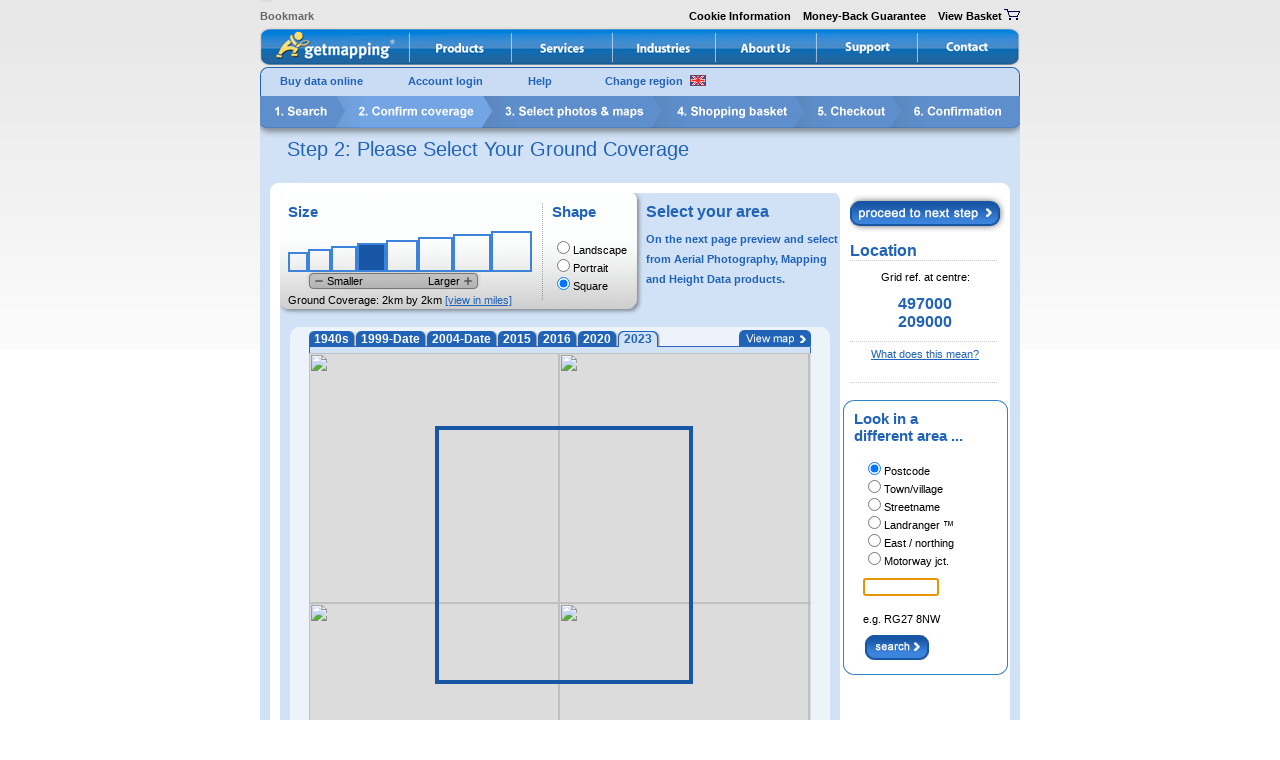

--- FILE ---
content_type: text/html; charset=utf-8
request_url: https://www1.getmapping.com/webshop/Web/CommonPages/Main/preview.aspx?srid=27700&x=497000&y=209000&width=2000&height=2000
body_size: 68358
content:
<!DOCTYPE HTML PUBLIC '-//W3C//DTD HTML 4.0 Transitional//EN' >
<HTML>
<HEAD>
	<TITLE>uk aerial photography: aerial maps, digital aerial photos, aerial photo prints	</TITLE>
<META name="keywords" content="uk aerial photography, aerial map, digital aerial photo, photo print, uk map, mapping, uk mapping, photography, digital print, nextmap, elevation data, nextmap elevation data, photogrammetry, scanning, survey, surveying, dsm, digital surface model, dtm, digital terrain model, photo, town map, orri, view, picture, photographic, britain, england, scotland, wales, northern ireland, british, english, scottish, welsh, northern irish, new york, city mapping, town, city, british regional area, regional area, new york, getmapping"><META name="description" content="UK Aerial Photography. Getmapping is a UK aerial photography company offering a range of aerial maps, digital aerial photos and aerial photo prints for city, towns and regional areas across Britain (England, Scotland, Wales, Northern Ireland), including NEXTMap elevation data. Getmapping also offer photogrammetry services including DTM (Digital Terrain Models) and DSM (Digital Surface Models)."><!-- Version 2.1.0.0 --><script lang='JavaScript' type=text/javascript>
function SetFocus(controlID)
{
var theControl = document.forms[0].elements[controlID]
if (theControl) theControl.focus();
}
</script><LINK href=/Webshop/Common/CSS/Business.css type='text/css' rel='stylesheet'>
<LINK href='/Webshop/Common/CSS/Menu.css' type='text/css' rel='stylesheet'>
<script lang='JavaScript' type='text/javascript' src='/Webshop/Common/Scripts/ImageSwap.js'></script>
<script lang='JavaScript' type='text/javascript' src='/Webshop/Common/Scripts/Search.js'></script></HEAD>
<BODY onload="SetFocus('searchctl1'); checkCentre();boundOnLoad();">
<TABLE cellpadding=0 cellspacing=0 border=0 width=760 align=center>
<TR valign=top>
<TD class=Normal align=left class=Normal>
<form name="Form1" method="post" action="preview.aspx?srid=27700&amp;x=497000&amp;y=209000&amp;width=2000&amp;height=2000" id="Form1">
<input type="hidden" name="__EVENTTARGET" id="__EVENTTARGET" value="" />
<input type="hidden" name="__EVENTARGUMENT" id="__EVENTARGUMENT" value="" />
<input type="hidden" name="__VIEWSTATE" id="__VIEWSTATE" value="/[base64]/[base64]/[base64]" />

<script type="text/javascript">
<!--
var theForm = document.forms['Form1'];
if (!theForm) {
    theForm = document.Form1;
}
function __doPostBack(eventTarget, eventArgument) {
    if (!theForm.onsubmit || (theForm.onsubmit() != false)) {
        theForm.__EVENTTARGET.value = eventTarget;
        theForm.__EVENTARGUMENT.value = eventArgument;
        theForm.submit();
    }
}
// -->
</script>


<script language='JavaScript'>
<!--
var tileWidth = 250;var tileHeight = 250;var topLeftTile = 0;var rowTiles = 3;var colTiles = 4;var tileRes = 8;var imgUrl = 'https://www.getmapping.com/preview/preview.ashx?';var centreX = 495992;var centreY = 209584;var prevDataSet='2023_UK_125mm';
//-->
</script><script type="text/javascript" src="/Webshop/ajax/common.ashx"></script><script type="text/javascript" src="/Webshop/ajax/GMWeb.Common.Controls.Search.Search,GMWeb.ashx"></script><script language=JavaScript> function ProcessSearch(soptid, vals, valq, pageparams ){var QueryParams = Search.MakeQueryParams( soptid, vals, valq);document.location.href = '/Webshop/Web/CommonPages/Main/Results.aspx?'+QueryParams.value+pageparams;}</script>
<input type="hidden" name="__VIEWSTATEGENERATOR" id="__VIEWSTATEGENERATOR" value="8AA4C72E" />
<input type="hidden" name="__EVENTVALIDATION" id="__EVENTVALIDATION" value="/wEWIALyq683Ar7e2qEIAr+It8sLAr+Is8sLAr+Iv8sLAr+Iu8sLAr+Ix8sLAr+Iw8sLAr+Iz8sLAr+Iy8sLAquK88UBAvTHlNoKAoq/7qsDAvfa0tgDAs/dw48GAvbEso8CAoGIqvEEAoCIqvEEAv+HqvEEAv6HqvEEAv2HqvEEAvyHqvEEAvuHqvEEAsGnp4QJApb6uzsClvq/OwKsvvOTAQKyvvOTAQKwvvOTAQKlvvOTAQKmvvOTAQKuvouTAYdK3DqiX06WO5GQbF2uFuH263mc" />
	<input type="submit" name="_ctl1:btnEnterKey" value="" id="_ctl1_btnEnterKey" style="color:#DDDDDD;background-color:#DDDDDD;border-style:None;height:0px;width:0px;" />
<table cellpadding="0" cellspacing="0" border="0" width="100%">
  <tr>
    <td valign="bottom">
      <table cellpadding="0" cellspacing="0" border="0" width="760" style="margin-top: 5px">
        <tr>
          <td valign="bottom" align="left" style="padding-bottom: 2px">
          
            <table cellpadding="0" cellspacing="0" border="0">
              <tr>
                <td valign="middle">
                  <script language="JavaScript" type="text/javascript">
                    var urlAdd = "http://www.getmapping.com";
                    var pageName = "Getmapping.com - Aerial photography, Mapping and GIS Products";
                    function addToFavorites() {
                      if (navigator.appName == 'Microsoft Internet Explorer') { window.external.AddFavorite(urlAdd, pageName) }
                      else { alert("Please use your browser's 'Add to Favorites' feature."); }
                    } 
                  </script>
                  <a href="javascript:addToFavorites()" class="greylinks"><b style="color: #696969">Bookmark</b></a>
                </td>
                <td valign="middle">
                  &nbsp;&nbsp;&nbsp;
                </td>
                <td valign="middle">
                  &nbsp;
                </td>
              </tr>
            </table>
            
          </td>
          <td valign="bottom" align="right" style="padding-bottom: 2px">
            <table cellpadding="0" cellspacing="0" border="0">
              <tr>
                <td valign="middle">
                  <a href="javascript:this.onClick;" onclick="window.open('/cookies.htm' ,'_blank', 'width=300, height=600, toolbar=no, location=no, directories=no, status=no, menubar=no, scrollbars=yes, resizable=no, copyhistory=no')" class="greylinks">
                  <b style="color: black">Cookie Information</b></a>
                </td>
                <td valign="middle">
                  &nbsp;&nbsp;&nbsp;
                </td>
                <td valign="middle">
                  <a href="/Support/Returns-Policy" class="greylinks"><b style="color: black">Money-Back
                    Guarantee</b></a>
                </td>
                <td valign="middle">
                  &nbsp;&nbsp;&nbsp;
                </td>
                <td valign="middle">
                  <a href="/Webshop/Web/CommonPages/Main/Basket.aspx" class="greylinks"><b style="color: black">
                    View Basket</b></a>
                </td>
                <td valign="middle">
                  <a href="/Webshop/Web/CommonPages/Main/Basket.aspx">
                    <img src="/Webshop/Common/Media/Images/ViewBasketOnly.gif" border="0"></a>
                </td>
                <td>
                  <br>
                </td>
                <td width="0" style="width: 0px">
                  
                </td>
              </tr>
            </table>
          </td>
        </tr>
      </table>

      <script language="javascript" type="text/javascript">
        //<!--
        navImages = new Array();
        navImages[0] = "/Webshop/Common/Media/Images/tnav_products-o_small.gif";
        navImages[1] = "/Webshop/Common/Media/Images/tnav_services-o_small.gif";
        navImages[2] = "/Webshop/Common/Media/Images/tnav_industries-o_small.gif";
        navImages[3] = "/Webshop/Common/Media/Images/tnav_about-o_small.gif";
        navImages[4] = "/Webshop/Common/Media/Images/tnav_support-o_small.gif";
        navImages[5] = "/Webshop/Common/Media/Images/tnav_contact-o_small.gif";
        function PreloadImages() {
          imageObj = new Image();
          for (i = 0; i <= navImages.length; i++) {
            imageObj.src = navImages[i]; //Fetch the images from the server into browser's cache
          }
        }
        //-->
      </script>

      <table cellpadding="0" cellspacing="0" border="0">
        <tr>
          <td>
            <a href="http://www.getmapping.com">
              <img src="/Webshop/Common/Media/Images/top_logo_small.gif" alt="Getmapping" style="border: 0px;
                padding: 0px; margin: 0px" /></a>
          </td>
          <td>
            <a href="/Products">
              <img src="/Webshop/Common/Media/Images/tnav_products_small.gif" onmouseover="this.src=navImages[0]"
                onmouseout="this.src='/Webshop/Common/Media/Images/tnav_products_small.gif'"
                alt="Products" style="border: 0px; padding: 0px; margin: 0px" /></a>
          </td>
          <td>
            <a href="/Services">
              <img src="/Webshop/Common/Media/Images/tnav_services_small.gif" onmouseover="this.src=navImages[1]"
                onmouseout="this.src='/Webshop/Common/Media/Images/tnav_services_small.gif'"
                alt="Services" style="border: 0px; padding: 0px; margin: 0px" /></a>
          </td>
          <td>
            <a href="/Industries">
              <img src="/Webshop/Common/Media/Images/tnav_industries_small.gif" onmouseover="this.src=navImages[2]"
                onmouseout="this.src='/Webshop/Common/Media/Images/tnav_industries_small.gif'"
                alt="Industries" style="border: 0px; padding: 0px; margin: 0px" /></a>
          </td>
          <td>
            <a href="/About">
              <img src="/Webshop/Common/Media/Images/tnav_about_small.gif" onmouseover="this.src=navImages[3]"
                onmouseout="this.src='/Webshop/Common/Media/Images/tnav_about_small.gif'" alt="About"
                style="border: 0px; padding: 0px; margin: 0px" /></a>
          </td>
          <td>
            <a href="/Support">
              <img src="/Webshop/Common/Media/Images/tnav_support_small.gif" onmouseover="this.src=navImages[4]"
                onmouseout="this.src='/Webshop/Common/Media/Images/tnav_support_small.gif'"
                alt="Support" style="border: 0px; padding: 0px; margin: 0px" /></a>
          </td>
          <td>
            <a href="/Contact">
              <img src="/Webshop/Common/Media/Images/tnav_contact_small.gif" onmouseover="this.src=navImages[5]"
                onmouseout="this.src='/Webshop/Common/Media/Images/tnav_contact_small.gif'"
                alt="Contact" style="border: 0px; padding: 0px; margin: 0px" /></a>
          </td>
        </tr>
      </table>
    </td>
  </tr>
</table>

<style>
  .MenuBreak
  {
    background-image: url(/Webshop/common/media/Images/break.gif);
    width: 100%;
    height: 1px;
  }
</style>
<table cellpadding="0" cellspacing="0" border="0" align="center">
  <tr valign="top">
    <td valign="top" class="Normal">
      <script src="/Webshop/componentart_webui_client/3_0_1623/A573G988.js" type="text/javascript"></script><script src="/Webshop/componentart_webui_client/3_0_1623/A573S188.js" type="text/javascript"></script><script src="/Webshop/componentart_webui_client/3_0_1623/A573Z388.js" type="text/javascript"></script><script src="/Webshop/componentart_webui_client/3_0_1623/A573W888.js" type="text/javascript"></script><script src="/Webshop/componentart_webui_client/3_0_1623/A573Q288.js" type="text/javascript"></script><script src="/Webshop/componentart_webui_client/3_0_1623/A573R388.js" type="text/javascript"></script><script type="text/javascript">
//<![CDATA[
/*** ComponentArt Web.UI client-side storage for _ctl0_TopMenu ***/
window.ComponentArt_Storage__ctl0_TopMenu=[['p0',-1,[],1,0,,,,'/Webshop/Default.aspx',,,'Buy data online','TopItemsLook'],['p1',-1,[],1,0,,,,'/Webshop/Web/CommonPages/Main/Login.aspx?return=%2fwebshop%2fWeb%2fCommonPages%2fMain%2fpreview.aspx%3fsrid%3d27700%26x%3d497000%26y%3d209000%26width%3d2000%26height%3d2000',,,'Account login','TopItemsLook'],['p2',-1,[3,4,5,6,7,8,9,10,11],1,0,,,,'/Support/FAQs',,,'Help','TopItemsLook',,,,,,,,,,,,,,,,,,,,,,,,,0,0,0,0,'BusinessMenuGroup',5],['p3',2,[],1,0,,,,'/Support/FAQs',,,'FAQ','MainItemLook',,,0],['p4',2,[],1,0,,,,,,,,'MainItemLook','MenuBreak','MenuBreak',,,,,,,'MenuBreak'],['p5',2,[],1,0,,,,'/Products/Aerial-Photography',,,'Digital aerial photography','MainItemLook',,,150],['p6',2,[],1,0,,,,,,,,'MainItemLook','MenuBreak','MenuBreak',,,,,,,'MenuBreak'],['p7',2,[],1,0,,,,'/Products',,,'Other products','MainItemLook',,,0],['p8',2,[],1,0,,,,,,,,'MainItemLook','MenuBreak','MenuBreak',,,,,,,'MenuBreak'],['p9',2,[],1,0,,,,'/About',,,'Who is Getmapping?','MainItemLook',,,0],['pA',2,[],1,0,,,,,,,,'MainItemLook','MenuBreak','MenuBreak',,,,,,,'MenuBreak'],['pB',2,[],1,0,,,,'/Support/Returns-Policy',,,'Returns policy','MainItemLook',,,0],['pC',-1,[13,14,15],1,0,,,,,,,'Change region','TopItemsLook',,,,,,25,,,,,,,,,'/Webshop/Common/Media/Images/Menu/uk.gif','/Webshop/Common/Media/Images/Menu/uk.gif',,,,,,,,,0,0,0,0,'BusinessMenuGroup',5],['pD',12,[],1,0,,,,,,,'All UK','MainItemLook',,,150,,,5,,,,'/Webshop/Common/Media/Images/Menu/uk.gif','/Webshop/Common/Media/Images/Menu/uk.gif',,,,'/Webshop/Common/Media/Images/Menu/check.gif'],['pE',12,[],1,0,,,,,,,,'MainItemLook','MenuBreak','MenuBreak',,,,,,,'MenuBreak'],['pF',12,[],1,0,,,,'/Webshop/Default.aspx?region=2',,,'New York','MainItemLook',,,150,,,5,,,,'/Webshop/Common/Media/Images/Menu/us.gif','/Webshop/Common/Media/Images/Menu/us.gif',,,,'/Webshop/Common/Media/Images/Menu/empty.gif'],['p10',-1,[],1,0,,,,,,,,'MainItemLook',,,269]];
window.ComponentArt_ItemLooks__ctl0_TopMenu=[[1,'MenuBreak',2,'MenuBreak',5,0,6,0,7,0,8,0,9,'MenuBreak',10,'MenuBreak'],[0,'MainItemLook',1,'BusinessMenuItem',2,'MenuItemOver',5,0,6,0,7,0,8,0,9,'MenuItemActive',10,'MenuItemOver'],[0,'TopItemsLook',1,'BusinessTopMenuItem',2,'BusinessTopMenuItem',5,0,6,0,7,0,8,0,9,'BusinessTopMenuItem',10,'BusinessTopMenuItem'],[0,'SelectedItemLook',1,'BusinessMenuItemSelected',2,'BusinessMenuItemSelected',5,2,6,0,7,0,8,2,9,'BusinessMenuItemSelected',10,'BusinessMenuItemSelected'],[0,'DisabledItemLook',1,'BusinessMenuItemDisabled',2,'BusinessMenuItemDisabled',5,2,6,0,7,0,8,2,9,'BusinessMenuItemDisabled',10,'BusinessMenuItemDisabled']];
window.ComponentArt_ScrollLooks__ctl0_TopMenu=[[0,'MainItemLook'],[0,'MainItemLook']];
//]]>
</script>
<div style="position:absolute;top:0px;left:0px;visibility:hidden;"><img src="/Webshop/Common/Media/Images/Menu/uk.gif" width="0" height="0" alt="" />
<img src="/Webshop/Common/Media/Images/Menu/check.gif" width="0" height="0" alt="" />
<img src="/Webshop/Common/Media/Images/Menu/us.gif" width="0" height="0" alt="" />
<img src="/Webshop/Common/Media/Images/Menu/empty.gif" width="0" height="0" alt="" />
</div><div id="_ctl0_TopMenu_div" style="height:100%;width:100%;BACKGROUND-IMAGE:url(/Webshop/Common/Media/Images/business/homeBG_01NoTabs.gif);"></div><input id="_ctl0_TopMenu_ContextData" name="_ctl0_TopMenu_ContextData" type="hidden" /><script type="text/javascript">
//<![CDATA[
if (!(window.cart_menu_documentmousedownhandled))
{
ComponentArt_AddEventHandler(document,'mousedown',new Function('event','ComponentArt_Menu_DocumentMouseDown(event)'));
window.cart_menu_documentmousedownhandled = true;
}
//]]>
</script>
<script type="text/javascript">
//<![CDATA[
/*** ComponentArt_Menu_Startup__ctl0_TopMenu ***/
window.ComponentArt_Init__ctl0_TopMenu = function() {
if (!(window.cart_menu_kernel_loaded && window.cart_menu_support_loaded))
{
	setTimeout('ComponentArt_Init__ctl0_TopMenu()', 500);
	return;
}
window._ctl0_TopMenu = new ComponentArt_Menu('_ctl0_TopMenu',ComponentArt_Storage__ctl0_TopMenu,ComponentArt_ItemLooks__ctl0_TopMenu,ComponentArt_ScrollLooks__ctl0_TopMenu);
var properties = [
['CascadeCollapse',true],['ClientSideOnContextMenuHide',null],['ClientSideOnContextMenuShow',null],['ClientSideOnItemSelect',null],['ClientSideOnItemMouseOut',null],['ClientSideOnItemMouseOver',null],['CssClass','TopBusinessMenu'],['CollapseDelay',500],['CollapseDuration',200],['CollapseSlide',2],['CollapseTransition',0],['CollapseTransitionCustomFilter',null],['ContextControlId',null],['ContextData',null],['ContextMenu',0],['ControlId','_ctl0:TopMenu'],['DefaultTarget',''],['ExpandDelay',100],['ExpandDuration',300],['ExpandOnClick',false],['ExpandSlide',2],['ExpandTransition',0],['ExpandTransitionCustomFilter',null],['Height','100%'],['HideSelectElements',cart_browser_hideselects && true],['HighlightExpandedPath',true],['MultiPageId',null],['Orientation',1],['OverlayWindowedElements',cart_browser_overlays && true],['PlaceHolderId','_ctl0_TopMenu_div'],['ScrollingEnabled',false],['ShadowColor','#8D8F95'],['ShadowEnabled',true],['ShadowOffset',2],['TopGroupItemSpacing',5],['TopGroupExpandDirection',0],['Width','100%'],];
ComponentArt_SetProperties(_ctl0_TopMenu, properties);
ComponentArt_Menu_RenderMenu(_ctl0_TopMenu);
ComponentArt_Menu_InitKeyboard(_ctl0_TopMenu);
window._ctl0_TopMenu_loaded = true;
}
ComponentArt_Init__ctl0_TopMenu();
//]]>
</script>

    </td>
  </tr>
</table>

	<div id="stageBar" class="stages"><img src="/Webshop/Common/Media/Images/business/Stage02.gif"/></div>
	<div class="Title">
		<div class="titleContent">
			Step 2: Please Select Your Ground Coverage
			
		</div>
	</div>
	<div class="divFloat">
		<table border="0" cellpadding="0" cellspacing="0" width="760">
			<tr>
				<td class="gmBox2" width="10"></td>
				<td valign="top" align="left"><img src="/Webshop/Common/Media/Images/business/whiteTopLeftCorner.gif"></td>
				<td bgcolor="#ffffff"></td>
				<td valign="top" align="right"><img src="/Webshop/Common/Media/Images/business/whiteTopRightCorner.gif"></td>
				<td class="gmBox2" width="10"></td>
			</tr>
			<tr>
				<td class="gmBox2" width="10"></td>
				<td bgcolor="#ffffff" colspan="3">
					
<div class="content3">
<!--test 09/09/2009-->
  <div>
    <img src="/Webshop/Common/Media/Images/business/arrowCorner.gif"></div>
  <div class="content4">
    <div class="arrowBG">
      <div style="padding-left: 8px;">
        

              


               

                 


              
<div id="boundBoxItems" class="arrowContent">
	<SPAN class=txt15pt>
<span id="contPreviewer_contBoundingBox_lblSize">Size</span><BR>
<table cellspacing="0" cellpadding="0" border="0" style="border-width:0px;width:224px;border-collapse:collapse;">
	<tr style="height:52px;">
		<td style="width:20px;"></td><td valign="bottom" style="width:16px;"><input type="image" name="contPreviewer:contBoundingBox:imgSize0" id="contPreviewer_contBoundingBox_imgSize0" class="gmSizeSelection" name="imgSize0" src="../../../Common/Media/Images/spacer.gif" alt="0.1km x 0.1km" border="0" style="height:16px;width:16px;background-color: Transparent;" /></td><td style="width:10px;"></td><td valign="bottom" style="width:19px;"><input type="image" name="contPreviewer:contBoundingBox:imgSize1" id="contPreviewer_contBoundingBox_imgSize1" class="gmSizeSelection" name="imgSize1" src="../../../Common/Media/Images/spacer.gif" alt="0.5km x 0.5km" border="0" style="height:19px;width:19px;background-color: Transparent;" /></td><td style="width:10px;"></td><td valign="bottom" style="width:22px;"><input type="image" name="contPreviewer:contBoundingBox:imgSize2" id="contPreviewer_contBoundingBox_imgSize2" class="gmSizeSelection" name="imgSize2" src="../../../Common/Media/Images/spacer.gif" alt="1km x 1km" border="0" style="height:22px;width:22px;background-color: Transparent;" /></td><td style="width:10px;"></td><td valign="bottom" style="width:25px;"><input type="image" name="contPreviewer:contBoundingBox:imgSize3" id="contPreviewer_contBoundingBox_imgSize3" class="gmSizeSelection" name="imgSize3" src="../../../Common/Media/Images/spacer.gif" alt="2km x 2km" border="0" style="height:25px;width:25px;" /></td><td style="width:10px;"></td><td valign="bottom" style="width:28px;"><input type="image" name="contPreviewer:contBoundingBox:imgSize4" id="contPreviewer_contBoundingBox_imgSize4" class="gmSizeSelection" name="imgSize4" src="../../../Common/Media/Images/spacer.gif" alt="3km x 3km" border="0" style="height:28px;width:28px;background-color: Transparent;" /></td><td style="width:10px;"></td><td valign="bottom" style="width:31px;"><input type="image" name="contPreviewer:contBoundingBox:imgSize5" id="contPreviewer_contBoundingBox_imgSize5" class="gmSizeSelection" name="imgSize5" src="../../../Common/Media/Images/spacer.gif" alt="4km x 4km" border="0" style="height:31px;width:31px;background-color: Transparent;" /></td><td style="width:10px;"></td><td valign="bottom" style="width:34px;"><input type="image" name="contPreviewer:contBoundingBox:imgSize6" id="contPreviewer_contBoundingBox_imgSize6" class="gmSizeSelection" name="imgSize6" src="../../../Common/Media/Images/spacer.gif" alt="5km x 5km" border="0" style="height:34px;width:34px;background-color: Transparent;" /></td><td style="width:10px;"></td><td valign="bottom" style="width:37px;"><input type="image" name="contPreviewer:contBoundingBox:imgSize7" id="contPreviewer_contBoundingBox_imgSize7" class="gmSizeSelection" name="imgSize7" src="../../../Common/Media/Images/spacer.gif" alt="10km x 10km" border="0" style="height:37px;width:37px;background-color: Transparent;" /></td>
	</tr>
</table>
<TABLE cellSpacing=0 cellPadding=0 border=0>
  <TR>
    <TD class=zoomBar width=195 colSpan=9>
      <TABLE cellSpacing=0 cellPadding=0 width=195 border=0>
        <TR>
          <TD width=39>&nbsp;</TD>
          <TD width=55>
<a id="contPreviewer_contBoundingBox_lbtnSizeSmaller" class="zoomBarLnk" href="javascript:__doPostBack('contPreviewer$contBoundingBox$lbtnSizeSmaller','')">Smaller</a></TD>
          <TD width=44>&nbsp;</TD>
          <TD width=53>
<a id="contPreviewer_contBoundingBox_lbtnSizeLarger" class="zoomBarLnk" href="javascript:__doPostBack('contPreviewer$contBoundingBox$lbtnSizeLarger','')">Larger</a></TD></TR></TABLE></TD></TR></TABLE></SPAN>
	
	<SPAN class=txtBlack11pt>
<span id="contPreviewer_contBoundingBox_lblCoverageText">Ground Coverage: </span><span id="contPreviewer_contBoundingBox_lblCoverageSquareKm" style="display: inline">2km by 2km</span><span id="contPreviewer_contBoundingBox_lblCoverageLandscapeKm" style="display: none">2.83km by 2km</span><span id="contPreviewer_contBoundingBox_lblCoveragePortraitKm" style="display: none">2km by 2.83km</span><span id="contPreviewer_contBoundingBox_lblCoverageSquareMi" style="display: none">1.24mi by 1.24mi</span><span id="contPreviewer_contBoundingBox_lblCoveragePortraitMi" style="display: none">1.24mi by 1.76mi</span><span id="contPreviewer_contBoundingBox_lblCoverageLandscapeMi" style="display: none">1.76mi by 1.24mi</span></SPAN>
<a id="contPreviewer_contBoundingBox_lbtnDistConvMi" class="txt11ptUnderline" href="javascript: convertCoverageText(true)">[view in miles]</a><a id="contPreviewer_contBoundingBox_lbtnDistConvKm" class="txt11ptUnderline" href="javascript: convertCoverageText(false)" style="display: none;">[view in km]</a><SPAN class=txt16pt><BR></SPAN>
</div>

<input name="contPreviewer:contBoundingBox:hidCoverageType" type="hidden" id="contPreviewer_contBoundingBox_hidCoverageType" value="km" />

<div class="arrowContentRight">
<span id="contPreviewer_contBoundingBox_shapeSelectTitle" class="txt15pt">Shape</span>
<TABLE cellSpacing=0 cellPadding=0 width=90 border=0>
  <TR>
    <TD height=15>&nbsp;</TD></TR>
  <TR>
    <TD>
<span class="gmShapeTxt"><input id="contPreviewer_contBoundingBox_rdbLandscape" type="radio" name="contPreviewer:contBoundingBox:shapeSelection" value="rdbLandscape" onclick="changeBound(this.value);" /><label for="contPreviewer_contBoundingBox_rdbLandscape">Landscape</label></span></TD></TR>
  <TR>
    <TD>
<span class="gmShapeTxt"><input id="contPreviewer_contBoundingBox_rdbPortrait" type="radio" name="contPreviewer:contBoundingBox:shapeSelection" value="rdbPortrait" onclick="changeBound(this.value);" /><label for="contPreviewer_contBoundingBox_rdbPortrait">Portrait</label></span></TD></TR>
  <TR>
    <TD>
<span class="gmShapeTxt"><input id="contPreviewer_contBoundingBox_rdbSquare" type="radio" name="contPreviewer:contBoundingBox:shapeSelection" value="rdbSquare" checked="checked" onclick="changeBound(this.value);" /><label for="contPreviewer_contBoundingBox_rdbSquare">Square</label></span></TD></TR></TABLE>
</div>


<SCRIPT language="Javascript">
<!--
	function changeBoxPos(diffX, diffY)
	{
		var leftpos, toppos
		var moveBackground = false
		leftpos = parseInt(document.images['boundingBox'].style.left) + diffX;
		toppos = parseInt(document.images['boundingBox'].style.top) + diffY;
		if(leftpos + boxWidth <= viewWidth-4 && leftpos >= 0)
		{
			document.images["boundingBox"].style.left = leftpos + "px";
			changeSelectedCoord(diffX, true);
			diffX = 0;
		}
		else moveBackground = true;

		if(toppos + boxHeight <= viewHeight-4 && toppos >= 0)
		{
			document.images["boundingBox"].style.top = toppos + "px";
			changeSelectedCoord(-diffY, false);
			diffY = 0;
		}
		else moveBackground = true;
		if(moveBackground) changePos(-diffX, -diffY);
	}

	function changeBound(selBound)
	{
		var leftpos = parseInt(document.images['boundingBox'].style.left);
		var toppos = parseInt(document.images['boundingBox'].style.top);
		var tempBoxSize;
		switch(selBound)
		{
			case "rdbLandscape":
				if(boxWidth == boxHeight)
				{
					document.images["boundingBox"].style.width = Math.round(boxWidth * aRatio) + "px";
					boxWidthSize = Math.round(boxWidthSize * aRatio * 10000)/10000;
					leftpos -= Math.round((Math.round(boxWidth * aRatio) - boxHeight)/2);
				}
				else
				{
					if(boxWidth < boxHeight)
					{
						tempBoxSize = boxWidthSize;
						boxWidthSize = boxHeightSize;
						boxHeightSize = tempBoxSize;
						document.images["boundingBox"].style.width = boxHeight + "px";
						document.images["boundingBox"].style.height = boxWidth + "px";
						leftpos -= Math.round((boxHeight - boxWidth)/2);
						toppos -= Math.round((boxWidth - boxHeight)/2);
					}
				}
				changeCoverageText("landscape");
				changeSizeImgs("landscape");
				break;
			case "rdbPortrait":
				if(boxWidth == boxHeight)
				{
					document.images["boundingBox"].style.height = Math.round(boxHeight * aRatio) + "px";
					boxHeightSize = Math.round(boxHeightSize * aRatio * 10000)/10000;;
					toppos -= Math.round((Math.round(boxHeight * aRatio) - boxWidth)/2);
				}
				else
				{
					if(boxWidth > boxHeight)
					{
						tempBoxSize = boxWidthSize;
						boxWidthSize = boxHeightSize;
						boxHeightSize = tempBoxSize;
						document.images["boundingBox"].style.width = boxHeight + "px";
						document.images["boundingBox"].style.height = boxWidth + "px";
						leftpos -= Math.round((boxHeight - boxWidth)/2);
						toppos -= Math.round((boxWidth - boxHeight)/2);
					}
				}
				changeCoverageText("portrait");
				changeSizeImgs("portrait");
				break;
			case "rdbSquare":
				if(boxWidth < boxHeight)
				{
					document.images["boundingBox"].style.height = boxWidth + "px";
					boxHeightSize = boxWidthSize;
					toppos -= Math.round((boxWidth - boxHeight)/2);
				}
				else
				{
					if(boxWidth > boxHeight)
					{
						document.images["boundingBox"].style.width = boxHeight + "px";
						boxWidthSize = boxHeightSize;
						leftpos -= Math.round((boxHeight - boxWidth)/2);
					}
				}
				changeCoverageText("square");
				changeSizeImgs("square");
				break;
			default:
				break;
		}
		boxHeight = parseInt(document.images["boundingBox"].style.height);
		boxWidth = parseInt(document.images["boundingBox"].style.width);
		document.images['boundingBox'].style.left = leftpos + "px";
		document.images['boundingBox'].style.top = toppos + "px";
		checkBoundVisible(leftpos, toppos);
		changeLinkVals();
	}
	
	function changeCoverageText(boxShape)
	{
		var coverageType = "Km"
		if(document.getElementById(btnPrefix + "lbtnDistConvMi").style.display == "none") coverageType = "Mi";
		
		if(boxShape == "square")
		{
			document.getElementById(btnPrefix + "lblCoveragePortrait" + coverageType).style.display = "none";
			document.getElementById(btnPrefix + "lblCoverageLandscape" + coverageType).style.display = "none";
			document.getElementById(btnPrefix + "lblCoverageSquare" + coverageType).style.display = "inline";
		}
		if(boxShape == "portrait")
		{
			document.getElementById(btnPrefix + "lblCoverageLandscape" + coverageType).style.display = "none";
			document.getElementById(btnPrefix + "lblCoverageSquare" + coverageType).style.display = "none";
			document.getElementById(btnPrefix + "lblCoveragePortrait" + coverageType).style.display = "inline";
		}
		if(boxShape == "landscape")
		{
			document.getElementById(btnPrefix + "lblCoverageSquare" + coverageType).style.display = "none";
			document.getElementById(btnPrefix + "lblCoveragePortrait" + coverageType).style.display = "none";
			document.getElementById(btnPrefix + "lblCoverageLandscape" + coverageType).style.display = "inline";
		}
	}
	
	function convertCoverageText(toMiles)
	{
		newCoverageType = "Mi";
		oldCoverageType = "Km";
		sizeSquareText = sizeSquareMiText;
		sizePortraitText = sizePortraitMiText;
		sizeLandscapeText = sizeLandscapeMiText;
		if(!toMiles)
		{
			newCoverageType = "Km";
			oldCoverageType = "Mi";
			sizeSquareText = sizeSquareKmText;
			sizePortraitText = sizePortraitKmText;
			sizeLandscapeText = sizeLandscapeKmText;
		}
		document.getElementById(btnPrefix + "lbtnDistConv" + newCoverageType).style.display = "none";
		document.getElementById(btnPrefix + "lbtnDistConv" + oldCoverageType).style.display = "inline";
		document.getElementById(btnPrefix + "hidCoverageType").value = newCoverageType;
		document.getElementById(btnPrefix + "lblCoverageSquare" + newCoverageType).style.display = document.getElementById(btnPrefix + "lblCoverageSquare" + oldCoverageType).style.display;
		document.getElementById(btnPrefix + "lblCoveragePortrait" + newCoverageType).style.display = document.getElementById(btnPrefix + "lblCoveragePortrait" + oldCoverageType).style.display;
		document.getElementById(btnPrefix + "lblCoverageLandscape" + newCoverageType).style.display = document.getElementById(btnPrefix + "lblCoverageLandscape" + oldCoverageType).style.display;
		document.getElementById(btnPrefix + "lblCoverageSquare" + oldCoverageType).style.display = "none";
		document.getElementById(btnPrefix + "lblCoveragePortrait" + oldCoverageType).style.display = "none";
		document.getElementById(btnPrefix + "lblCoverageLandscape" + oldCoverageType).style.display = "none";
		if(document.getElementById(btnPrefix + "lblCoverageSquare" + newCoverageType).style.display == "inline") changeSizeImgs("square");
		if(document.getElementById(btnPrefix + "lblCoveragePortrait" + newCoverageType).style.display == "inline") changeSizeImgs("portrait");
		if(document.getElementById(btnPrefix + "lblCoverageLandscape" + newCoverageType).style.display == "inline") changeSizeImgs("landscape");
		changeLinkVals();
	}
	
	function changeSizeImgs(boxShape)
	{
		//alert(btnPrefix + "imgSize" + i);
		var intWidth = 0;
		for(i=0; i<noSizes; i++)
		{
			intWidth = parseInt(document.getElementById(btnPrefix + "imgSize" + i).style.width);
			if(boxShape == "square")
			{
				document.getElementById(btnPrefix + "imgSize" + i).style.height = intWidth + "px";
				document.getElementById(btnPrefix + "imgSize" + i).alt = sizeSquareText[i];
			}
			if(boxShape == "portrait")
			{
				document.getElementById(btnPrefix + "imgSize" + i).style.height = Math.round(intWidth * aRatio) + "px"
				document.getElementById(btnPrefix + "imgSize" + i).alt = sizePortraitText[i];
			}
			if(boxShape == "landscape")
			{
				document.getElementById(btnPrefix + "imgSize" + i).style.height = Math.round(intWidth / aRatio) + "px"
				document.getElementById(btnPrefix + "imgSize" + i).alt = sizeLandscapeText[i];
			}
		}
	}
	
	function checkBoundVisible(leftpos, toppos)
	{
		// Check - 4 correct in firefox (actually this is th bodersize *2)
		if(leftpos + boxWidth > viewWidth-4)
		{
			document.images["boundingBox"].style.left = (viewWidth - boxWidth - 4) + "px";
			changePos((viewWidth-4) - (leftpos + boxWidth), 0);
			changeSelectedCoord((viewWidth-4) - (leftpos + boxWidth), true);
		}
		if(leftpos < 0)
		{
			document.images["boundingBox"].style.left = "0px";
			changePos(-leftpos, 0);
			changeSelectedCoord(-leftpos, true);
		}

		if(toppos + boxHeight > viewHeight-4)
		{
			document.images["boundingBox"].style.top = (viewHeight - boxHeight - 4) + "px";
			changePos(0, (viewHeight-4)-(toppos + boxHeight));
			changeSelectedCoord(-((viewHeight-4)-(toppos + boxHeight)), false);
		}
		if(toppos < 0)
		{
			document.images["boundingBox"].style.top = "0px";
			changePos(0, -toppos);
			changeSelectedCoord(toppos, false);
		}
	}
	
	function boundOnLoad()
	{
		if(document.getElementById(btnPrefix + "rdbPortrait").checked == true) changeBound("rdbPortrait");
		if(document.getElementById(btnPrefix + "rdbLandscape").checked == true) changeBound("rdbLandscape");
		if(document.getElementById(btnPrefix + "rdbSquare").checked == true) changeBound("rdbSquare");
	}
//-->
</SCRIPT>


              
            </div>
          </div>
          <div class="priceGuide">
            <div id="contPreviewer_priceGuideTitleText" class="priceGuideTitle">
              <span id="contPreviewer_priceTitleText">Select your area<br></span>
            </div>
            <div class="priceGuideContent">
              <span id="contPreviewer_lblPriceGuide">On the next page preview and select from Aerial Photography, Mapping and Height Data products.<br><br></span>
              </div>
            </div>
            <br />
            
            <div style="width: 540px; padding-left: 10px;">
              



<table cellSpacing=0 cellPadding=0 border=0>
  <tr style="height: 19px;">
    <td style="vertical-align: top; background-color: #EDF3FB;"><IMG src="/Webshop/Common/Media/Images/business/beigeTopLeftCorner.gif"></td>
    <td class=divSpacer2>&nbsp;</td>
    <td style="width:186px; background-color: #EDF3FB; text-align:center;"></td>
    <td class=divSpacer>&nbsp;</td>
    <td style="vertical-align: top; background-color: #EDF3FB;"><IMG src="/Webshop/Common/Media/Images/business/beigeTopRightCorner.gif"></td></tr>
  <tr>
    <td class=mapVertContent rowSpan=2></td>
    <td colSpan=3><IMG height=7 src="/Webshop/Common/Media/Images/business/businessPos2.gif" width=502></td>
    <td class=mapVertContent rowSpan=2></td>
  </tr>
  <tr>
    <td colSpan=3>
		<div id="contPreviewer_contPreviewWindow_previewWindow" style="background-color:Gainsboro;height:396px;width:502px;POSITION: relative; width: 502px; height: 396px;">
	&nbsp; 
<div id="contPreviewer_contPreviewWindow_divWrapper" style="height:396px;width:502px;LEFT: 0px; OVERFLOW: hidden; POSITION: absolute; TOP: 0px">
		
	<SCRIPT language="Javascript">
<!--
	function changePos(diffX, diffY)
	{
		var leftpos, toppos, i;
		checkTopLeft(diffX, diffY)
		for(i=0; i<colTiles*rowTiles; i++)
		{
			leftpos = parseInt(document.images['tile' + i].style.left) + diffX;
			toppos = parseInt(document.images['tile' + i].style.top) + diffY;
			checkTile(leftpos, toppos, i);
		}
		changeSelectedCoord(-diffX, true);
		changeSelectedCoord(diffY, false);
	}
	
	function checkTopLeft(diffX, diffY)
	{
		var tileMove, rowNum;
		var topLeftLeft = parseInt(document.images['tile' + topLeftTile].style.left) + diffX;
		var topLeftTop = parseInt(document.images['tile' + topLeftTile].style.top) + diffY;
		
		if(topLeftLeft <= -tileWidth || topLeftLeft > 0)
		{
			tileMove = Math.ceil(topLeftLeft/tileWidth);
			centreX = calculateCoord(-tileMove, 0, tileWidth, centreX);
			tileMove = tileMove % colTiles;
			rowNum = Math.floor(topLeftTile / colTiles);
			topLeftTile -= tileMove;
			if(topLeftTile < rowNum * colTiles) topLeftTile += colTiles;
			if(topLeftTile >= (rowNum+1) * colTiles) topLeftTile -= colTiles;
		}
		
		if(topLeftTop <= -tileHeight || topLeftTop > 0)
		{
			tileMove = Math.ceil(topLeftTop/tileHeight);
			centreY = calculateCoord(tileMove, 0, tileHeight, centreY);
			tileMove = tileMove % rowTiles;
			topLeftTile -= tileMove * colTiles;
			if(topLeftTile < 0) topLeftTile += rowTiles * colTiles;
			if(topLeftTile >= rowTiles*colTiles) topLeftTile -= rowTiles*colTiles;
		}
	}
	
	function checkTile(leftpos, toppos, imgNum)
	{
		var tileX, tileY;
		var intVis = isVisible(leftpos, toppos);
		var imgName = 'tile' + imgNum;
		if(intVis != 0 && intVis != 5)
		{
			var direction = 0;
			if(intVis < -1) direction = -1;
			if(intVis > 1) direction = 1;
			
			toppos += direction * rowTiles * tileHeight;
			leftpos += (intVis - 3 * direction) * colTiles * tileWidth;
			displayImg(imgNum, -1, -1);
			intVis = isVisible(leftpos, toppos);
		}
		if(intVis == 0 && document.images[imgName].src.lastIndexOf("spacer.gif") > -1)
		{
			tileX = calculateCoord(Math.ceil(leftpos/tileWidth), 0, tileWidth, centreX);
			tileY = calculateCoord(Math.ceil(toppos/tileHeight), 0, -tileHeight, centreY);
			displayImg(imgNum, tileX, tileY);
		}
		setPos(imgNum, leftpos, toppos);
	}
	
	// Returns 0 if visible, - if greater than view area, + if less than view area
	// Returns 5 if not visible but tile does not need to be swapped to the other end of the row/column
	function isVisible(posValX, posValY)
	{
		var returnVal = 0;
		if(posValX > tileWidth * (colTiles - 1)) returnVal = -1;
		if(posValX + tileWidth <= 0) returnVal = 1;
		if(posValY > tileHeight * (rowTiles - 1)) returnVal += -3;
		if(posValY + tileHeight <= 0) returnVal += 3;
		if(returnVal == 0 && (posValX == tileWidth * (colTiles - 1) || posValY == tileHeight * (rowTiles - 1))) returnVal = 5;
		return returnVal;
	}
	
	function calculateCoord(tilePos, tileMiddle, tileLength, coord)
	{
		if(tilePos == tileMiddle)
			return coord;
		else
		{
			var tileDiff = tilePos - tileMiddle;
			return coord + tileLength * tileRes * tileDiff;
		}
	}
	
	function displayImg(tilePos, tileX, tileY)
	{
		document.images['tile' + tilePos].onload = null;
		document.images['tile' + tilePos].src = '../../../Common/Media/Images/spacer.gif';
		document.images['tile' + tilePos].style.visibility = "hidden";
		if(tileX >= 0)
		{
			document.images['tile' + tilePos].onload = function(){this.style.visibility = "visible";};
			document.images['tile' + tilePos].src = imgUrl + 'x=' + tileX + '&y=' + tileY + '&productID=9&dataSet=' + prevDataSet + '&size=' + tileWidth * tileRes; //+ '&tsttile=' + tilePos;
		//	alert("Display " + document.images['tile' + tilePos].src);
		}
	}
//-->
	</SCRIPT>
<img id="contPreviewer_contPreviewWindow_getMappingtile0" name="tile0" src="https://www.getmapping.com/preview/preview.ashx?X=495992&amp;Y=209584&amp;productID=9&amp;dataSet=2023_UK_125mm&amp;size=2000" border="0" style="height:250px;width:250px;left: 0px;top: 0px;position: absolute;z-index: 2;" /><img id="contPreviewer_contPreviewWindow_getMappingtile1" name="tile1" src="https://www.getmapping.com/preview/preview.ashx?X=497992&amp;Y=209584&amp;productID=9&amp;dataSet=2023_UK_125mm&amp;size=2000" border="0" style="height:250px;width:250px;left: 250px;top: 0px;position: absolute;z-index: 2;" /><img id="contPreviewer_contPreviewWindow_getMappingtile2" name="tile2" src="https://www.getmapping.com/preview/preview.ashx?X=499992&amp;Y=209584&amp;productID=9&amp;dataSet=2023_UK_125mm&amp;size=2000" border="0" style="height:250px;width:250px;left: 500px;top: 0px;position: absolute;z-index: 2;" /><img id="contPreviewer_contPreviewWindow_getMappingtile3" name="tile3" src="/Webshop/Common/Media/Images/spacer.gif" border="0" style="height:250px;width:250px;left: 750px;top: 0px;position: absolute;z-index: 2;" /><img id="contPreviewer_contPreviewWindow_getMappingtile4" name="tile4" src="https://www.getmapping.com/preview/preview.ashx?X=495992&amp;Y=207584&amp;productID=9&amp;dataSet=2023_UK_125mm&amp;size=2000" border="0" style="height:250px;width:250px;left: 0px;top: 250px;position: absolute;z-index: 2;" /><img id="contPreviewer_contPreviewWindow_getMappingtile5" name="tile5" src="https://www.getmapping.com/preview/preview.ashx?X=497992&amp;Y=207584&amp;productID=9&amp;dataSet=2023_UK_125mm&amp;size=2000" border="0" style="height:250px;width:250px;left: 250px;top: 250px;position: absolute;z-index: 2;" /><img id="contPreviewer_contPreviewWindow_getMappingtile6" name="tile6" src="https://www.getmapping.com/preview/preview.ashx?X=499992&amp;Y=207584&amp;productID=9&amp;dataSet=2023_UK_125mm&amp;size=2000" border="0" style="height:250px;width:250px;left: 500px;top: 250px;position: absolute;z-index: 2;" /><img id="contPreviewer_contPreviewWindow_getMappingtile7" name="tile7" src="/Webshop/Common/Media/Images/spacer.gif" border="0" style="height:250px;width:250px;left: 750px;top: 250px;position: absolute;z-index: 2;" /><img id="contPreviewer_contPreviewWindow_getMappingtile8" name="tile8" src="/Webshop/Common/Media/Images/spacer.gif" border="0" style="height:250px;width:250px;left: 0px;top: 500px;position: absolute;z-index: 2;" /><img id="contPreviewer_contPreviewWindow_getMappingtile9" name="tile9" src="/Webshop/Common/Media/Images/spacer.gif" border="0" style="height:250px;width:250px;left: 250px;top: 500px;position: absolute;z-index: 2;" /><img id="contPreviewer_contPreviewWindow_getMappingtile10" name="tile10" src="/Webshop/Common/Media/Images/spacer.gif" border="0" style="height:250px;width:250px;left: 500px;top: 500px;position: absolute;z-index: 2;" /><img id="contPreviewer_contPreviewWindow_getMappingtile11" name="tile11" src="/Webshop/Common/Media/Images/spacer.gif" border="0" style="height:250px;width:250px;left: 750px;top: 500px;position: absolute;z-index: 2;" />
	</div>
<img id="contPreviewer_contPreviewWindow_glassPanel" onmousedown="startMove(event, false)" onmouseout="stopMove(true)" onmouseup="stopMove(true)" galleryImg="no" name="glassPanel" src="../../../Common/Media/Images/spacer.gif" border="0" style="height:396px;width:502px;Z-INDEX: 4; LEFT: 0px; cursor: pointer; POSITION: absolute; TOP: 0px" /><img id="contPreviewer_contPreviewWindow_boundingBox" class="gmBoundBox" name="boundingBox" onmousedown="startMove(event, true)" onmouseup="stopMove(true)" galleryImg="no" src="../../../Common/Media/Images/spacer.gif" style="border-width:4px;border-style:Solid;height:250px;width:250px;Z-INDEX: 5; cursor: move; POSITION: absolute; Left: 126px;Top: 73px;" /><table id="contPreviewer_contPreviewWindow_dateTabTable" border="0" cellpadding="0" cellspacing="0" style="position: absolute; top: -22px; left: 0px;">
		<tr id="contPreviewer_contPreviewWindow_dateTabRow0">
			<td><table border="0" cellpadding="0" cellspacing="0">
				<tr>
					<td id="contPreviewer_contPreviewWindow_datTabCellStart0"><img id="contPreviewer_contPreviewWindow_imgDateTabSep0" src="/Webshop/Common/Media/Images/business/dateTabStart.gif" border="0" /></td>
					<td id="contPreviewer_contPreviewWindow_datTabCell0" style="background-image: url(/Webshop/Common/Media/Images/business/dateTabMid.gif);"><a id="contPreviewer_contPreviewWindow_ibtnDate0" class="unSelectedDate" href="javascript:__doPostBack('contPreviewer$contPreviewWindow$ibtnDate0','')">1940s</a></td>
					<td id="contPreviewer_contPreviewWindow_datTabCellEnd0"><img id="contPreviewer_contPreviewWindow_imgDateTabEnd0" src="/Webshop/Common/Media/Images/business/dateTabEnd.gif" border="0" /></td>
					<td id="contPreviewer_contPreviewWindow_datTabCellStart1"><img id="contPreviewer_contPreviewWindow_imgDateTabSep1" src="/Webshop/Common/Media/Images/business/dateTabStart.gif" border="0" /></td>
					<td id="contPreviewer_contPreviewWindow_datTabCell1" style="background-image: url(/Webshop/Common/Media/Images/business/dateTabMid.gif);"><a id="contPreviewer_contPreviewWindow_ibtnDate1" class="unSelectedDate" href="javascript:__doPostBack('contPreviewer$contPreviewWindow$ibtnDate1','')">1999-Date</a></td>
					<td id="contPreviewer_contPreviewWindow_datTabCellEnd1"><img id="contPreviewer_contPreviewWindow_imgDateTabEnd1" src="/Webshop/Common/Media/Images/business/dateTabEnd.gif" border="0" /></td>
					<td id="contPreviewer_contPreviewWindow_datTabCellStart2"><img id="contPreviewer_contPreviewWindow_imgDateTabSep2" src="/Webshop/Common/Media/Images/business/dateTabStart.gif" border="0" /></td>
					<td id="contPreviewer_contPreviewWindow_datTabCell2" style="background-image: url(/Webshop/Common/Media/Images/business/dateTabMid.gif);"><a id="contPreviewer_contPreviewWindow_ibtnDate2" class="unSelectedDate" href="javascript:__doPostBack('contPreviewer$contPreviewWindow$ibtnDate2','')">2004-Date</a></td>
					<td id="contPreviewer_contPreviewWindow_datTabCellEnd2"><img id="contPreviewer_contPreviewWindow_imgDateTabEnd2" src="/Webshop/Common/Media/Images/business/dateTabEnd.gif" border="0" /></td>
					<td id="contPreviewer_contPreviewWindow_datTabCellStart3"><img id="contPreviewer_contPreviewWindow_imgDateTabSep3" src="/Webshop/Common/Media/Images/business/dateTabStart.gif" border="0" /></td>
					<td id="contPreviewer_contPreviewWindow_datTabCell3" style="background-image: url(/Webshop/Common/Media/Images/business/dateTabMid.gif);"><a id="contPreviewer_contPreviewWindow_ibtnDate3" class="unSelectedDate" href="javascript:__doPostBack('contPreviewer$contPreviewWindow$ibtnDate3','')">2015</a></td>
					<td id="contPreviewer_contPreviewWindow_datTabCellEnd3"><img id="contPreviewer_contPreviewWindow_imgDateTabEnd3" src="/Webshop/Common/Media/Images/business/dateTabEnd.gif" border="0" /></td>
					<td id="contPreviewer_contPreviewWindow_datTabCellStart4"><img id="contPreviewer_contPreviewWindow_imgDateTabSep4" src="/Webshop/Common/Media/Images/business/dateTabStart.gif" border="0" /></td>
					<td id="contPreviewer_contPreviewWindow_datTabCell4" style="background-image: url(/Webshop/Common/Media/Images/business/dateTabMid.gif);"><a id="contPreviewer_contPreviewWindow_ibtnDate4" class="unSelectedDate" href="javascript:__doPostBack('contPreviewer$contPreviewWindow$ibtnDate4','')">2016</a></td>
					<td id="contPreviewer_contPreviewWindow_datTabCellEnd4"><img id="contPreviewer_contPreviewWindow_imgDateTabEnd4" src="/Webshop/Common/Media/Images/business/dateTabEnd.gif" border="0" /></td>
					<td id="contPreviewer_contPreviewWindow_datTabCellStart5"><img id="contPreviewer_contPreviewWindow_imgDateTabSep5" src="/Webshop/Common/Media/Images/business/dateTabStart.gif" border="0" /></td>
					<td id="contPreviewer_contPreviewWindow_datTabCell5" style="background-image: url(/Webshop/Common/Media/Images/business/dateTabMid.gif);"><a id="contPreviewer_contPreviewWindow_ibtnDate5" class="unSelectedDate" href="javascript:__doPostBack('contPreviewer$contPreviewWindow$ibtnDate5','')">2020</a></td>
					<td id="contPreviewer_contPreviewWindow_datTabCellEnd5"><img id="contPreviewer_contPreviewWindow_imgDateTabEnd5" src="/Webshop/Common/Media/Images/business/dateTabEnd.gif" border="0" /></td>
					<td id="contPreviewer_contPreviewWindow_datTabCellStart6"><img id="contPreviewer_contPreviewWindow_imgDateTabSep6" src="/Webshop/Common/Media/Images/business/dateTabStart_.gif" border="0" /></td>
					<td id="contPreviewer_contPreviewWindow_datTabCell6" style="background-image: url(/Webshop/Common/Media/Images/business/dateTabMid_.gif);"><a id="contPreviewer_contPreviewWindow_ibtnDate6" class="selectedDate" href="javascript:__doPostBack('contPreviewer$contPreviewWindow$ibtnDate6','')">2023</a></td>
					<td id="contPreviewer_contPreviewWindow_datTabCellEnd6"><img id="contPreviewer_contPreviewWindow_imgDateTabEnd6" src="/Webshop/Common/Media/Images/business/dateTabEnd_.gif" border="0" /></td>
				</tr>
			</table>
			</td>
		</tr>
	</table>
	<input type="image" name="contPreviewer:contPreviewWindow:viewTypeosOpen" id="contPreviewer_contPreviewWindow_viewTypeosOpen" onmouseout="MM_swapImgRestore()" onmouseover="MM_swapImage(this.id,'','/Webshop/Common/Media/Images/business/viewMapTab_.gif',1)" src="/Webshop/Common/Media/Images/business/viewMapTab.gif" alt="Click to view map" border="0" style="height:16px;width:72px;left: 422px; top: -23px; z-index: 10; position: relative;" />
</div>
	</td>
  </tr>
  <tr>
    <td colSpan=5>
<img id="contPreviewer_contPreviewWindow_blankBottom" src="/Webshop/Common/Media/Images/business/blankBottom.gif" border="0" />
</td>
  </tr>
</table>
<SCRIPT language=Javascript>
<!--
	var mouseX = -1;
	var mouseY = -1;
	var locSpanPrefix = '';
	var isMove = false;
	var isBox = false;

	function startMove(e, isBoxParam)
	{
		isBox = isBoxParam;
		if(loaded)
		{
			if(initalized)
			{
				if(!isButtonDown())
				{
					if (!e) var e = window.event;
					mouseX = getMousePos(e, "x");
					mouseY = getMousePos(e, "y");
					if(isButtonDown())
					{
						if(document.images["boundingBox"]) document.images["boundingBox"].style.zIndex = '3';
						document.onmousemove = itemMove;
					}
					e.cancelBubble = true;
					e.returnValue = false;
					if (e.preventDefault) e.preventDefault();
				}
			}
			else
				alert('This page is in an inconsistent state. Please try again');
		}
	}
	
	function itemMove(e)
	{
		if (!e) var e = window.event;
		if(isButtonDown())
		{
			if(!isMove)
			{
				isMove = true;
				if(isBox && document.onmouseout != function(){stopMove(true)}) document.onmouseout = function(){stopMove(true)};
				var prevX = mouseX;
				var prevY = mouseY;
				var diffX = getMousePos(e, "x");
				var diffY = getMousePos(e, "y");
				mouseX = diffX;
				mouseY = diffY;
				diffX -= prevX;
				diffY -= prevY;
				if(isBox) changeBoxPos(diffX, diffY);
				else changePos(diffX, diffY);
				isMove = false;
			}
		}
		e.cancelBubble = true;
		e.returnValue = false;
		if (e.preventDefault) e.preventDefault();
	}
	
	function stopMove(isStop)
	{
		if(isButtonDown())
		{
			mouseX = -1;
			mouseY = -1;
			if(isStop)
			{
				document.onmouseout = null;
				document.onmousemove = function(){return false};
			}
			if(document.images["boundingBox"]) document.images["boundingBox"].style.zIndex = '5';
			if(locSpanPrefix != '') displayCoords();
			changeLinkVals();
		}
	}
	
	function isButtonDown()
	{
		return mouseX != -1 && mouseY != -1;
	}
	
	function getMousePos(event, CoordType)
	{
		retVal = -1;
		if(event.pageX && event.pageY)
		{
			if(CoordType == "x")
				retVal = event.pageX;
			if(CoordType == "y")
				retVal = event.pageY;
		}
		else
		{
			if(event.clientX && event.clientY)
			{
				if(CoordType == "x")
					retVal = event.clientX;
				if(CoordType == "y")
					retVal = event.clientY;
			}				
		}
		return retVal;
	}
	
	function roam(direction, e)
	{
		if (!e) var e = window.event;
		if(!isMove)
		{
			isMove = true;
			if(direction=="north") changePos(0, roamPix);
			if(direction=="south") changePos(0, -roamPix);
			if(direction=="east") changePos(-roamPix, 0);
			if(direction=="west") changePos(roamPix, 0);
			if(locSpanPrefix != '') displayCoords();
			changeLinkVals();
			isMove = false;
		}
		e.cancelBubble = true;
		e.returnValue = false;
		if (e.preventDefault) e.preventDefault();
	}
	
	function changeSelectedCoord(pixMoves, isXCoord)
	{
		// At moment this is only GB coord system
		var dist = 0;
		var distStr;
		distStr = "0";
		if(isXCoord && document.forms[0].elements[xField].value.length < 21) distStr = document.forms[0].elements[xField].value;
		else
		{ 
			if(document.forms[0].elements[yField].value.length < 21) distStr = document.forms[0].elements[yField].value;
		}
		dist = parseFloat(distStr);
		if(isNaN(dist)) dist = 0;
		else dist = dist + (pixMoves * tileRes);
		if(dist > 0 && dist < 9999999)
		{
			dist = Math.round(dist * 10000000)/10000000;
			if(isXCoord) document.forms[0].elements[xField].value = dist;
			else document.forms[0].elements[yField].value = dist;
		}
	}
	
	// All preview image sets will call this function
	// put here to keep back duplication
	function setPos(tilePos, posX, posY)
	{
		document.images['tile' + tilePos].style.left = posX + "px";
		document.images['tile' + tilePos].style.top = posY + "px";
	}
//-->
</SCRIPT>


            </div>
          </div>
          <div style="height: 10px; width: 560px; background-color:White; float: left;">
            <img src="/Webshop/Common/Media/Images/business/blueBottom.gif"></div>
        </div>
        <div class="location">
          <div style="width: 160px;">
            <table style="padding-bottom: 10px" cellspacing="0" cellpadding="0" width="160" border="0">
              <tr>
                <td class="txt16pt" width="180">
                  <a id="contPreviewer_lnkProceedtoProduct" href="/Webshop/Web/CommonPages/Main/Products.aspx?srid=27700&amp;x=497000&amp;y=209000&amp;width=2000&amp;height=2000&amp;units=km&amp;dataset=2023_UK_125mm&amp;searchType="><img id="contPreviewer_imgProceedtoProduct" name="imgProceedtoProduct" onmouseout="MM_swapImgRestore()" onmouseover="MM_swapImage('imgProceedtoProduct','','/Webshop/Common/Media/Images/business/buttonProducts_.gif',1)" src="/Webshop/Common/Media/Images/business/buttonProducts.gif" alt="Click to go to next step" border="0" /></a>
                </td>
              </tr>
            </table>
            
            <table style="padding-bottom: 15px" cellspacing="0" cellpadding="0" width="160" border="0">
              <tr>
                <td>
                  
<table width="150" border="0" cellspacing="0" cellpadding="0">
	<tr>
		<td class="txt16pt">
			<p>
				<span id="contPreviewer_contPreviewLocation_Label1">Location</span><br>
			</p>
		</td>
	</tr>
	<tr>
		<td><img src="/Webshop/Common/Media/Images/business/locationDivide.gif" width="147" height="1"></td>
	</tr>
	<tr>
		<td height="80" class="txtBlack11pt">
			<div align="center"><span id="contPreviewer_contPreviewLocation_Label2">Grid ref. at centre:</span><br>
				<br>
				<span class="txt16pt">
					<span id="contPreviewer_contPreviewLocation_lblXCoord">497000</span><br>
					<span id="contPreviewer_contPreviewLocation_lblYCoord">209000</span>
				</span>
			</div>
		</td>
	</tr>
	<tr>
		<td><img src="/Webshop/Common/Media/Images/business/locationDivide.gif" width="147" height="1"></td>
	</tr>
	<tr>
		<td height="25" align="center"><a href="#" class="txtBlueOrange" onmouseout="hideToolTip()" onmousemove="showTextTip(-120, 15, '1', '210', '<b>Centre Coordinates</b>', 'These are the coordinates at the centre of the selected area ( The area surrounded by a bounding box on the preview image that is shown on the left. )',event)" >What does this mean?</a></td>
	</tr>
</table>
<SCRIPT language="Javascript">
<!--
	function displayCoords()
	{
		xFieldVal = parseFloat(document.forms[0].elements[xField].value);
		yFieldVal = parseFloat(document.forms[0].elements[yField].value);
		if(!isNaN(xFieldVal) && !isNaN(yFieldVal))
		{
			xFieldVal = Math.round(xFieldVal);
			yFieldVal = Math.round(yFieldVal);
			document.getElementById(locSpanPrefix + "lblXCoord").innerHTML = xFieldVal;
			document.getElementById(locSpanPrefix + "lblYCoord").innerHTML = yFieldVal;
		}
	}
//-->
</SCRIPT>

                </td>
              </tr>
            </table>
            <input name="contPreviewer:txtX" type="hidden" id="contPreviewer_txtX" value="497000" /><input name="contPreviewer:txtY" type="hidden" id="contPreviewer_txtY" value="209000" />
          </div>
        </div>
        <div id="object1" style="z-index: 10; left: 25px; position: absolute; top: -50px"
          name="object1">
        </div>

        <script language="Javascript">
  <!--

	  function changeLinkVals()
	  {
	  //alert(document.forms[0].elements[xField].value)
		  xFieldVal = document.forms[0].elements[xField].value;
		  yFieldVal = document.forms[0].elements[yField].value;
		  unitFieldVal = document.getElementById(btnPrefix + "hidCoverageType").value
		  document.getElementById(linkNext).href = strPage + "x=" + xFieldVal + "&y=" + yFieldVal + "&units=" + unitFieldVal + "&width=" + boxWidthSize + "&height=" + boxHeightSize + nextURLVals;
	  }
  	
	  function checkCentre()
	  {
		  var startX = 497000
		  var startY = 209000
		  var distX = parseFloat(document.forms[0].elements[xField].value);
		  var distY = parseFloat(document.forms[0].elements[yField].value);
		  if(isNaN(distX)) distX = 0;
		  else distX = startX - distX;
		  if(isNaN(distY)) distY = 0;
		  else distY = distY - startY;
		  distX = distX / tileRes;
		  distY = distY / tileRes;
		  if(distX != 0 || distY != 0)
		  {
			  document.forms[0].elements[xField].value = startX;
			  document.forms[0].elements[yField].value = startY;
			  changePos(distX, distY);
		  }
		  loaded = true;
	  }
  //-->
        </script>

        
					
					<div class="location"><img src="../../../Common/Media/Images/business/locationDivide.gif" width="147" height="1" /></div>
					
					<div class="location">
					    <br />
                    </div>
                    
					    <table cellpadding="0" cellspacing="0" align=left>
					        
					        <tr>
					            <td width="11" align="right" style="padding-left:2px"><img src="/Webshop/Common/Media/Images/business/searchBoxCorner_tl.gif" width="11"></td>
					            <td width="145" valign="top"><img src="/Webshop/Common/Media/Images/business/searchBox_Edge.gif" width="145" height="1"></td>
					            <td width="11" align="left"><img src="/Webshop/Common/Media/Images/business/searchBoxCorner_tr.gif" width="11"></td>
					        </tr>
					        <tr>
					            <td colspan="3" style="padding-left:10px; background-image: url(/Webshop/Common/Media/Images/business/searchBox_VSides.gif)">
						            <DIV class="txt15pt">&nbsp;Look in a<BR>&nbsp;different area ...</DIV>
						            <DIV class="location">
							            
<a id="Search"></a>
<script language="javascript">
</script>
<table id="tblOuter" cellSpacing="0" cellPadding="0" border="0" width="105">
	<tr>
		<td vAlign="top" align="left" height="13" colspan="1">
			<!-- PlaceHolder for the Search Options table -->
			<table border="0" style="width:100%;">
	<tr>
		<td style="height:10px;"></td>
	</tr><tr>
		<td><table cellspacing="0" cellpadding="0" border="0" style="width:100%;border-collapse:collapse;">
			<tr>
				<td class="TxtForm" nowrap="nowrap" valign="bottom" style="width:100%;"><input id="Search2_sopt3" type="radio" name="Search2:srch" value="sopt3" checked="checked" onclick="OptionSelected(this);" /><label for="Search2_sopt3">Postcode</label></td>
			</tr><tr>
				<td class="TxtForm" nowrap="nowrap" valign="bottom" style="width:100%;"><input id="Search2_sopt5" type="radio" name="Search2:srch" value="sopt5" onclick="OptionSelected(this);" /><label for="Search2_sopt5">Town/village</label></td>
			</tr><tr>
				<td class="TxtForm" nowrap="nowrap" valign="bottom" style="width:100%;"><input id="Search2_sopt7" type="radio" name="Search2:srch" value="sopt7" onclick="OptionSelected(this);" /><label for="Search2_sopt7">Streetname</label></td>
			</tr><tr>
				<td class="TxtForm" nowrap="nowrap" valign="bottom" style="width:100%;"><input id="Search2_sopt8" type="radio" name="Search2:srch" value="sopt8" onclick="OptionSelected(this);" /><label for="Search2_sopt8">Landranger &trade;</label></td>
			</tr><tr>
				<td class="TxtForm" nowrap="nowrap" valign="bottom" style="width:100%;"><input id="Search2_sopt9" type="radio" name="Search2:srch" value="sopt9" onclick="OptionSelected(this);" /><label for="Search2_sopt9">East / northing</label></td>
			</tr><tr>
				<td class="TxtForm" nowrap="nowrap" valign="bottom" style="width:100%;"><input id="Search2_sopt12" type="radio" name="Search2:srch" value="sopt12" onclick="OptionSelected(this);" /><label for="Search2_sopt12">Motorway jct.</label></td>
			</tr>
		</table></td>
	</tr>
</table>
		</td>
	</tr>
	<tr>
		<td vAlign="top" align="left" >
			<table width="105">
				<tr>
					<td>
						<div id="ctls" style="white-space:normal;LEFT:0px;POSITION:relative;TOP:5px"><input id='soptid' name='soptid' type='hidden' value='3'><input type=text name='searchctl1' id='searchctl1' size=10 maxlength='100' class='TxtForm' onKeyDown="return CatchEnter(event)"></div>
					</td>
				</tr>
				<tr>
					<td height="16">
						<div id="vals" class="notificationtext"></div>
					</td>
				</tr>
				<tr>
					<td class="TxtForm" vAlign="top" align="left" colSpan="2" height="16">
						<span id="example">e.g. RG27 8NW</span>
					</td>
				</tr>
			</table>
		</td>
	
	</tr>
	<tr>
	
		<td vAlign="top" align="left" width="50">
	    
			  <img ID="SearchButton" Name="SearchButton" src="/Webshop/Common/Media/Images/business/ButtonSearch.gif" onclick="SearchButton_Click()" style="CURSOR: pointer" alt="Click to search" />
	    
		</td>
	</tr>
</table>
</DIV>
							    </td>
							</tr>
							<tr>
					            <td align="right"><img src="/Webshop/Common/Media/Images/business/searchBoxCorner_bl.gif" width="11"></td>
					            <td width="145" valign="bottom"><img src="/Webshop/Common/Media/Images/business/searchBox_Edge.gif" width="145" height="1"></td>
					            <td align="left"><img src="/Webshop/Common/Media/Images/business/searchBoxCorner_br.gif" width="11"></td>
					        </tr>
					    </table>
					
				</td>
				<td class="gmBox2" width="10"></td>
			</tr>
			<tr>
				<td class="gmBox2" width="10"></td>
				<td valign="bottom" align="left"><img src="/Webshop/Common/Media/Images/business/whiteBottomLeftCorner.gif"></td>
				<td bgcolor="#ffffff" class="TxtForm">Mapping Contains Ordnance Survey data  &copy; Crown copyright and database right 2023
				    
				    <br />Streetname, Town/village and some Postcode searches: 
				    Contain National Statistics data &copy; Crown copyright and database right 2023
				    <br />Streetname and Town/village search: 
					Contains Royal Mail data &copy; Royal Mail copyright and database right 2023 
				</td>
				<td valign="bottom" align="right"><img src="/Webshop/Common/Media/Images/business/whiteBottomRightCorner.gif"></td>
				<td class="gmBox2" width="10"></td>
			</tr>
			<tr>
				<td><img src="/Webshop/Common/Media/Images/business/BottomLeftCorner.gif"></td>
				<td class="gmBox2" colspan="3" width="100%"></td>
				<td><img src="/Webshop/Common/Media/Images/business/BottomRightCorner.gif"></td>
			</tr>
		</table>
	</div>

<script language='JavaScript'>
<!--
var viewWidth = 502;var viewHeight = 396;var roamPix = 10;
//-->
</script><script language='JavaScript'>
<!--
locSpanPrefix = 'contPreviewer_contPreviewLocation_'
//-->
</script><script language="JavaScript1.2" src="../../../common/scripts/tooltip.js"></script>
<script language='JavaScript'>
<!--
var xField = 'contPreviewer:txtX';var yField = 'contPreviewer:txtY';var boxHeightSize = 2000;var boxWidthSize = 2000;var strPage = '/Webshop/Web/CommonPages/Main/Products.aspx?';var nextURLVals = '&srid=27700&dataset=2023_UK_125mm&searchType=';var linkNext = 'contPreviewer_lnkProceedtoProduct';var initalized = false;var loaded = false;if(rowTiles > 0){if(document.images && document.images['tile0'].src && document.getElementById){if(document.images['tile0'].style.left && document.images['tile0'].style.top && document.images['tile0'].style.height && document.images['tile0'].style.width) initalized = true;}}
//-->
</script><script language='JavaScript'>
<!--
var aRatio = 1.4142;var boxWidth = 250;var boxHeight = 250;var noSizes = 8;var sizeSquareKmText = new Array('0.1km x 0.1km','0.5km x 0.5km','1km x 1km','2km x 2km','3km x 3km','4km x 4km','5km x 5km','10km x 10km');var sizePortraitKmText = new Array('0.1km x 0.14km','0.5km x 0.71km','1km x 1.41km','2km x 2.83km','3km x 4.24km','4km x 5.66km','5km x 7.07km','10km x 14.14km');var sizeLandscapeKmText = new Array('0.14km x 0.1km','0.71km x 0.5km','1.41km x 1km','2.83km x 2km','4.24km x 3km','5.66km x 4km','7.07km x 5km','14.14km x 10km');var sizeSquareMiText = new Array('0.06mi x 0.06mi','0.31mi x 0.31mi','0.62mi x 0.62mi','1.24mi x 1.24mi','1.86mi x 1.86mi','2.49mi x 2.49mi','3.11mi x 3.11mi','6.21mi x 6.21mi');var sizePortraitMiText = new Array('0.06mi x 0.09mi','0.31mi x 0.44mi','0.62mi x 0.88mi','1.24mi x 1.76mi','1.86mi x 2.64mi','2.49mi x 3.51mi','3.11mi x 4.39mi','6.21mi x 8.79mi');var sizeLandscapeMiText = new Array('0.09mi x 0.06mi','0.44mi x 0.31mi','0.88mi x 0.62mi','1.76mi x 1.24mi','2.64mi x 1.86mi','3.51mi x 2.49mi','4.39mi x 3.11mi','8.79mi x 6.21mi');var sizeSquareText = sizeSquareKmText;var sizePortraitText = sizePortraitKmText;var sizeLandscapeText = sizeLandscapeKmText;var btnPrefix = 'contPreviewer_contBoundingBox_'
//-->
</script></form>
</TD>
</TR>
</TABLE>
<table cellpadding=0 cellspacing=0 border=0 align=center><tr valign=top><td align=center class='greylinks'><a href='/Support/Terms-and-Conditions' class='greylinks'>Terms of use</a>&nbsp;|&nbsp;<a href='/SiteMap' class='greylinks'>Site map</a>&nbsp;|&nbsp;<a href='/About/Licence' class='greylinks'>&copy;&nbsp;Getmapping plc</a>&nbsp;|&nbsp;<a href='/Support/Returns-Policy' class='greylinks'>Returns policy</a>&nbsp;|&nbsp;<a href='/Support/Privacy-Policy' class='greylinks'>Privacy policy</a></td></tr></table></BODY>
</HTML>

--- FILE ---
content_type: text/css
request_url: https://www1.getmapping.com/Webshop/Common/CSS/Business.css
body_size: 21088
content:
BODY
{
  margin-top: 0px;
  background-image: url(../../Common/Media/Images/page_background.png);
  background-repeat: repeat-x;
}
/* Classes exclusive to Start.aspx (added for new home pages 30May06) */
.topflash
{
  height: 215px;
  width: 370px;
  float: left;
}
.toptextbox
{
  background-image: url(../../Common/Media/Images/Business/toptext_right_bg.gif);
  height: 215px;
  width: 390px;
  float: left;
  color: #ffffff;
  padding: 0;
}
.toptextbox_txt
{
  color: #ffffff;
  font-size: 24px;
  font-family: Arial, Helvetica, sans-serif;
  font-weight: 300;
  font-style: normal;
  font-variant: normal;
  text-align: left;
  padding: 30px;
}
.topflashGP
{
  height: 172px;
  width: 370px;
  float: left;
}
.toptextboxGP
{
  background-image: url(../../Common/Media/Images/Business/toptext_right_bg.gif);
  height: 172px;
  width: 390px;
  float: left;
  color: #ffffff;
  padding: 0;
}
.toptextbox_txtGP
{
  color: #ffffff;
  font-size: 24px;
  font-family: Arial, Helvetica, sans-serif;
  font-weight: 300;
  font-style: normal;
  font-variant: normal;
  text-align: left;
  padding: 30px;
}
.choosetxt
{
  color: #2063b7;
  font-size: 24px;
  font-family: Arial, Helvetica, sans-serif;
  font-style: normal;
  font-weight: 300;
  font-variant: normal;
}
.footer_txt1
{
  font-family: Arial, Helvetica, sans-serif;
  font-size: 20px;
  font-weight: bold;
  color: #2063b7;
}
.footer_txt2
{
  font-family: Arial, Helvetica, sans-serif;
  font-size: 11px;
  font-weight: normal;
  color: #515151;
}
/* End of the classes exclusive to Start.aspx */
/* Classes exclusive to Previewer.ascx: arrowBG, priceGuide, priceGuideContent, zoomBar, zoomBarLnk */
.arrowBG
{
  background-image: url(../../Common/Media/Images/Business/arrowBG.gif);
  background-repeat: no-repeat;
  float: left;
  height: 116px;
  width: 366px;
  position: relative;
  z-index: 2;
}
.noArrowBG
{
  width: 560px;
  background-color: #D2E2F6;
}
.adjustTxt
{
  font-family: Arial, Helvetica, sans-serif;
  font-size: 16px;
  color: #2063B7;
  padding-left: 10px;
  padding-right: 10px;
  padding-bottom: 10px;
  font-weight: bold;
}
.priceGuide
{
/*
  height: 116px;
  width: 175px;
  float: left;*/
  background-image: url(../../Common/Media/Images/Business/priceDivides.gif);
  background-repeat: no-repeat;
}
.priceGuideTitle
{
  font-family: Arial, Helvetica, sans-serif;
  font-size: 16px;
  color: #2063B7;
  padding-left: 12px;
  font-weight: bold;
}
.priceGuideContent
{
  font-family: Arial, Helvetica, sans-serif;
  font-size: 11px;
  color: #2063B7;
  padding-left: 12px;
  font-weight: bold;
  padding-top: 8px;
  line-height: 20px;
}
.zoomBar
{
  font-family: Arial, Helvetica, sans-serif;
  font-size: 11px;
  color: #000000;
  background-image: url(../../Common/Media/Images/Business/zoomBar.gif);
  background-repeat: no-repeat;
  background-position: right;
  font-weight: normal;
}
a.zoomBarLnk:link
{
  font-family: Arial, Helvetica, sans-serif;
  font-size: 11px;
  color: #000000;
  text-decoration: none;
}
a.zoomBarLnk:visited
{
  font-family: Arial, Helvetica, sans-serif;
  font-size: 11px;
  color: #000000;
  text-decoration: none;
}
a.zoomBarLnk:hover
{
  font-family: Arial, Helvetica, sans-serif;
  font-size: 11px;
  color: #000000;
  text-decoration: none;
}
/* End of the classes exclusive to Previewer.ascx */
/* Classes exclusive to BusinessNY.aspx: box1, subHead_Left, subHead_Right*/
.box1
{
  float: left;
  background-image: url(../../Common/Media/Images/Business/homeBG_02.gif);
  background-repeat: no-repeat;
  height: 366px;
}
.subHead_Left
{
  background-position: right 50%;
  float: left;
  background-image: url(../../Common/Media/Images/Business/Home_subHeaderBG_Left.gif);
  width: 231px;
  background-repeat: no-repeat;
  height: 222px;
}
.subHead_Right
{
  float: left;
  background-image: url(../../Common/Media/Images/Business/flash_Home_subHeader_Right.gif);
  width: 519px;
  background-repeat: no-repeat;
  height: 222px;
}
/* End of the classes exclusive to BusinessNY.aspx */

/* Classes for general use (more general, anyway) */
A.greyLinks:link
{
  font-size: 11px;
  color: #696969;
  font-family: Arial, Helvetica, sans-serif;
  text-decoration: none;
}
A.greyLinks:visited
{
  font-size: 11px;
  color: #696969;
  font-family: Arial, Helvetica, sans-serif;
  text-decoration: none;
}
A.greyLinks:hover
{
  font-size: 11px;
  color: #052d63;
  font-family: Arial, Helvetica, sans-serif;
  text-decoration: none;
}
/*.txtblue*/
.txtBlueOrange
{
  font-size: 11px;
  color: #2063b7;
  font-family: Arial, Helvetica, sans-serif;
  text-decoration: underline;
}
/*A.txtblue:link*/
A.txtBlueOrange:link
{
  font-size: 11px;
  color: #2063b7;
  font-family: Arial, Helvetica, sans-serif;
  text-decoration: underline;
}
/*A.txtblue:visited*/
A.txtBlueOrange:visited
{
  font-size: 11px;
  color: #2063b7;
  font-family: Arial, Helvetica, sans-serif;
  text-decoration: underline;
}
/*A.txtblue:hover*/
A.txtBlueOrange:hover
{
  font-size: 11px;
  color: #052d63;
  font-family: Arial, Helvetica, sans-serif;
  text-decoration: underline;
}
.tabs
{
  float: left;
  width: 350px;
  padding-top: 10px;
}
.txtWhite11pt
{
  font: 11px Arial, Helvetica, sans-serif;
  color: #ffffff;
}
.txtWhite16ptStd
{
  font: 16px Arial, Helvetica, sans-serif;
  color: #ffffff;
}
.formHolder
{
  padding-left: 15px;
  float: left;
}
.TxtForm
{
  font-size: 11px;
  color: #000000;
  font-family: Arial, Helvetica, sans-serif;
}
.holder
{
  margin-top: 0px;
  margin-left: auto;
  width: 760px;
  margin-right: auto;
}
.gmBox1
{
  padding-left: 10px;
  font-size: 20px;
  color: #2063b7;
  padding-top: 1px;
  font-family: Arial, Helvetica, sans-serif;
  background-color: #d2e2f6;
}
.divFloat
{
  float: left;
  background-color: white;
}
.gmBox2
{
  background-color: #d2e2f6;
}
.applicationImg
{
  float: left;
  padding-top: 9px;
}
.verticalDividers
{
  float: left;
  width: 19px;
  border: 1px none #000000;
  text-align: center;
}
/* used in Business.aspx only */
.applicationTxt
{
  font-family: Arial, Helvetica, sans-serif;
  font-size: 11px;
  color: #3C3C3C;
  padding-top: 10px;
}
.txtFeaturesTitles
{
  font-family: Arial, Helvetica, sans-serif;
  font-size: 16px;
  color: #AAAAAA;
  font-weight: bold;
}
.bucketNSpade
{
  background-repeat: no-repeat;
  float: left;
  top: 9px;
  padding-left: 7px;
  padding-top: 10px;
}
.LeftFeaturesTxtBox
{
  font-family: Arial, Helvetica, sans-serif;
  font-size: 11px;
  color: #3C3C3C;
  width: 345px;
  padding-left: 0px;
  padding-top: 0px;
  float: left;
}
.txtFooter1
{
  font-family: Arial, Helvetica, sans-serif;
  font-size: 20px;
  font-weight: bold;
  color: #266ABF;
}
.footer
{
  padding-top: 8px;
  float: left;
  width: 760px;
}
.txtFooter2
{
  font-family: Arial, Helvetica, sans-serif;
  font-size: 11px;
  font-weight: normal;
  color: #515151;
}
.gmBoundBox
{
  border-color: #1756A4;
}
.gmSizeSelection
{
  border-color: #3D83DC;
  background-color: #1756A4;
  border-width: 2px;
  border-style: solid;
}
.content3
{
  background-color: #D2E2F6;
  width: 560px;
  float: left;
  border-top-width: 10px;
  border-right-width: 10px;
  border-bottom-width: 10px;
  border-left-width: 10px;
  border-right-style: none;
  border-left-style: solid;
  border-top-color: #FFFFFF;
  border-right-color: #FFFFFF;
  border-bottom-color: #FFFFFF;
  border-left-color: #FFFFFF;
}
.content4
{
  float: left;
  width: 560px;
}
.Padding30pt
{
  padding-left: 8px;
  float: left;
}
.arrowContent
{
  float: left;
  width: 246px;
  font-family: Arial, Helvetica, sans-serif;
  font-size: 11px;
  color: #000000;
}
.txt15pt
{
  font-family: Arial, Helvetica, sans-serif;
  font-size: 15px;
  color: #2063B7;
  font-weight: bold;
}
.txt15ptWhite
{
  font-family: Arial, Helvetica, sans-serif;
  font-size: 15px;
  color: #FFFFFF;
  font-weight: bold;
}
.HelpHeading
{
  font-family: Arial, Helvetica, sans-serif;
  font-size: 15px;
  color: #2063B7;
  font-weight: bold;
}
.txtBlack11pt
{
  font-family: Arial, Helvetica, sans-serif;
  font-size: 11px;
  color: #000000;
  font-weight: normal;
}
.txt11ptUnderline
{
  font-family: Arial, Helvetica, sans-serif;
  font-size: 11px;
  color: #2063B7;
  text-decoration: underline;
}
a.txt11ptUnderline:link
{
  font-family: Arial, Helvetica, sans-serif;
  font-size: 11px;
  color: #2063B7;
  text-decoration: underline;
}
a.txt11ptUnderline:visited
{
  font-family: Arial, Helvetica, sans-serif;
  font-size: 11px;
  color: #2063B7;
  text-decoration: underline;
}
a.txt11ptUnderline:hover
{
  font-family: Arial, Helvetica, sans-serif;
  font-size: 11px;
  color: #103E78;
  text-decoration: underline;
}
.arrowContentRight
{
  font-family: Arial, Helvetica, sans-serif;
  font-size: 11px;
  color: #000000;
  float: left;
  padding-left: 18px;
}
.gmShapeTxt
{
  font-family: Arial, Helvetica, sans-serif;
  font-size: 11px;
  color: #000000;
}
.menuHolder
{
  border: 1px none #000000;
  float: left;
}
.Title
{
  font-family: Arial, Helvetica, sans-serif;
  font-size: 20px;
  color: #2063b7; /*float: left;*/
  background-color: #d2e2f6;
  width: 760px;
  height: 45px;
}
.titleText
{
  font-family: Arial, Helvetica, sans-serif;
  font-size: 20px;
  color: #2063b7;
}
.titleContent
{
  font-family: Arial, Helvetica, sans-serif;
  font-size: 20px;
  color: #2063b7;
  background-color: #d2e2f6;
  float: left;
  padding-left: 27px;
  width: 733px;
}
.content5
{
  width: 540px;
  height: 450px;
  position: relative;
  left: 10px;
  float: left;
}
.divSpacer2
{
  width: 169px;
  background-color: #EDF3FB;
}
/* not present in home.css 
.aerialButton {
	float: left;
	height: 19px;
	width: 107px;
	background-color: #EDF3FB;
}*/
.mapVertContent
{
  background-color: #EDF3FB;
  vertical-align: middle;
}
.divSpacer
{
  /* float: left; */
  width: 167px;
  background-color: #EDF3FB;
}
.bottom
{
  float: left;
  height: 10px;
  width: 560px;
}
.map
{
  float: left;
  width: 502px;
  height: 396px;
}
.location
{
  float: left;
  background-color: #FFFFFF;
  padding-left: 10px;
}
.locationText
{
  float: left;
  width: 160px;
}
.searchBox
{
  float: left;
  padding-left: 10px;
}
.titleSearch
{
  font-family: Arial, Helvetica, sans-serif;
  font-size: 20px;
  color: #2063b7; /*float: left; -- Commented out as this screws with the rendering in Safari*/
  padding-left: 16px;
}
.stages
{
  /*float: left;*/
  height: 42px;
}
.unSelectedDate
{
  font: 12px Arial, Helvetica, sans-serif;
  color: #ffffff;
  font-weight: bold;
  text-decoration: none;
  height: 16px;
  white-space:nowrap;
}
.SelectedDate
{
  font: 12px Arial, Helvetica, sans-serif;
  color: #2063B7;
  font-weight: bold;
  text-decoration: none;
  height: 16px;
  white-space:nowrap;
}
.unSelectedGrayed
{
  font: 12px Arial, Helvetica, sans-serif;
  color: Silver;
  font-weight: bold;
  text-decoration: none;
  height: 16px;
  white-space:nowrap;
}
.selectedGrayed
{
  font: 12px Arial, Helvetica, sans-serif;
  color: Silver;
  font-weight: bold;
  text-decoration: none;
  height: 16px;
  white-space:nowrap;
}
.lozengeHolder
{
  background-color: #D2E2F6;
  float: left;
  border-left-width: 10px;
  border-left-style: solid;
  border-top-color: #FFFFFF;
  border-right-color: #FFFFFF;
  border-bottom-color: #FFFFFF;
  border-left-color: #FFFFFF;
}
.lozengePaSHolderContent
{
  font-family: Arial, Helvetica, sans-serif;
  font-size: 12px;
  color: #2063B7;
  padding-left: 10px;
  text-decoration: none;
}
.lozengeHolderContent, a.lozengeHolderContent:Link, a.lozengeHolderContent:Visited, a.lozengeHolderContent:Hover
{
  font-family: Arial, Helvetica, sans-serif;
  font-size: 12px;
  color: #2063B7;
  padding-left: 12px;
  text-decoration: none;
}
.lozengeHolderContentSelected, a.lozengeHolderContentSelected:Link, a.lozengeHolderContentSelected:Visited, a.lozengeHolderContentSelected:Hover
{
  font-family: Arial, Helvetica, sans-serif;
  font-size: 12px;
  font-weight: bold;
  color: #2063b7;
  padding-left: 12px;
  text-decoration: none;
}
.subtitle
{
  font-weight: bold;
  font-size: 11px;
  background: #ffcc00;
  color: #114f9c;
  font-family: Verdana, Arial, Helvetica, Geneva;
}
.subtitleTxt
{
  width: 450px;
  font-family: Arial, Helvetica, sans-serif;
  font-size: 16px;
  font-weight: bold;
  color: #266abf; /* 	padding-left: 10px; 	padding-top: 5px; 	*/
}
.subsubtitleTxt
{
  font-family: Arial, Helvetica, sans-serif;
  font-size: 14px; /*font-weight: bold;*/
  color: #266abf; /* 	padding-left: 10px; 	padding-top: 5px; 	*/
}
.content6
{
  border-left-width: 10px;
  border-right-width: 10px;
  border-left-style: solid;
  border-right-style: solid;
  border-top-color: #FFFFFF;
  border-right-color: #FFFFFF;
  border-bottom-color: #FFFFFF;
  border-left-color: #FFFFFF;
}
.ProductTitleContent
{
  font-family: Arial, Helvetica, sans-serif;
  font-size: 14px;
  color: #103e78;
  font-weight: bold;
}
.ProductItemContent
{
  font-family: Arial, Helvetica, sans-serif;
  font-size: 11px;
  color: #000000;
  font-weight: normal;
}
.ProductItem
{
  font-family: Arial, Helvetica, sans-serif;
  font-size: 11px;
  color: #103e78;
  font-weight: normal;
}
.ProductItemRow
{
  height: 11px;
}
.ProductLineSpace
{
  font-size: 6px;
  line-height: 6px;
  font-weight: normal;
}
.ProductLineSpaceRow
{
  height: 6px;
}
.miniBasketItem
{
  font: 11px Arial, Helvetica, sans-serif;
  color: #ffffff;
  background-color: #2063B7;
  font-weight: bold;
}
.miniBasketTotal
{
  font: 14px Arial, Helvetica, sans-serif;
  color: #ffffff;
  background-color: #2063B7;
  font-weight: bold;
}
.miniBasketEmpty
{
  font: 11px Arial, Helvetica, sans-serif;
  color: #266abf;
  background-color: #ffffff;
  font-weight: bold;
}
.txt16pt
{
  font-family: Arial, Helvetica, sans-serif;
  font-size: 16px;
  color: #2063b7;
  font-weight: bold;
}
.txt14pt
{
  font-family: Arial, Helvetica, sans-serif;
  font-size: 14px;
  color: #2063b7;
}
.txt12pt
{
  font-family: Arial, Helvetica, sans-serif;
  font-size: 12px;
  color: #2063b7;
}
.ProductOption
{
  font-family: Arial, Helvetica, sans-serif;
  font-size: 10px;
}
.txtBlack12pt
{
  font-family: Arial, Helvetica, sans-serif;
  font-size: 11px;
  color: #000000;
}
.titleBox
{
  font-family: Arial, Helvetica, sans-serif;
  font-size: 14px;
  color: #2063b7;
  float: left;
  padding-left: 27px;
  font-weight: bold;
}
.Login
{
  font-family: Arial, Helvetica, sans-serif;
  font-size: 12px;
}
.invalidLogin
{
  font-family: Arial, Helvetica, sans-serif;
  font-size: 11px;
  color: Red;
}
.notificationtext
{
  font-family: Arial, Helvetica, sans-serif;
  font-size: 11px;
  color: Red;
}

/* used in Business.aspx, BusinessNY.aspx only */
.applicationTxt
{
  font-family: Arial, Helvetica, sans-serif;
  font-size: 11px;
  color: #3C3C3C;
  padding-top: 10px;
}
.LeftFeaturesTxtBoxTxt
{
  font-family: Arial, Helvetica, sans-serif;
  font-size: 11px;
  color: #3C3C3C;
  float: left;
}
.plane
{
  background-repeat: no-repeat;
  float: left;
  height: 172px;
  top: 9px;
  padding-top: 10px;
  padding-left: 7px;
}
.T1
{
  font-size: 11px;
  background: #d0ddf2;
  color: #114f9c;
  font-family: Verdana, Arial, Helvetica, Geneva;
}
.T1Bold
{
  font-size: 11px;
  background: #d0ddf2;
  color: #114f9c;
  font-family: Verdana, Arial, Helvetica, Geneva;
  font-weight: bold;
}
.T1Heading
{
  font-size: 11px;
  background: #d0ddf2;
  color: #114f9c;
  font-family: Verdana, Arial, Helvetica, Geneva;
  font-weight: bold;
}
.T1TextBox
{
  font-size: 11px;
  background: white;
  color: #114f9c;
  font-family: Verdana, Arial, Helvetica, Geneva;
}
.T2
{
  font-size: 11px;
  background: white;
  color: #114f9c;
  font-family: Verdana, Arial, Helvetica, Geneva;
}
.T3
{
  font-size: 11px;
  background: #f2f4f7;
  color: #114f9c;
  font-family: Verdana, Arial, Helvetica, Geneva;
}
.borderblk
{
  border-right: black 1px solid;
  border-top: black 1px solid;
  border-left: black 1px solid;
  border-bottom: black 1px solid;
}
.maintxt, .volumetxt
{
  font-size: 11px;
  color: #114f9c;
  font-family: Verdana, Arial, Helvetica, Geneva;
  text-transform: none;
}
.volumetxt
{
  padding-left: 11px;
}
.HelpText
{
  font-size: 11px;
  color: #114f9c;
  font-family: Verdana, Arial, Helvetica, Geneva;
  text-transform: none;
}
.TopLeftBox
{
  color: #114f9c;
  font-weight: bold;
  font-size: 11px;
  background: url(../Media/Images/Business/RoundedEdgeTopleft.gif) #d0ddf2 no-repeat;
  font-family: Verdana, Arial, Helvetica, Geneva;
  width: 8px;
  height: 8px;
}
.TopRightBox
{
  background: #d0ddf2;
  background-image: url(../Media/Images/Business/RoundedEdgeTopRight.gif);
  background-position: 100% 0%;
  background-repeat: no-repeat;
  font-size: 11px;
  color: #114f9c;
  font-family: Verdana, Arial, Helvetica, Geneva;
  font-weight: bold;
  width: 8px;
  height: 8px;
}
.BottomLeftBox
{
  background: #d0ddf2;
  background-image: url(../Media/Images/Business/RoundedEdgeBottomleft.gif);
  background-position: 0% 100%;
  background-repeat: no-repeat;
  font-size: 11px;
  color: #114f9c;
  font-family: Verdana, Arial, Helvetica, Geneva;
  font-weight: bold;
  width: 8px;
  height: 8px;
}
.BottomRightBox
{
  background: #d0ddf2;
  background-image: url(../Media/Images/Business/RoundedEdgeBottomRight.gif);
  background-position: 100% 100%;
  background-repeat: no-repeat;
  font-size: 11px;
  color: #114f9c;
  font-family: Verdana, Arial, Helvetica, Geneva;
  font-weight: bold;
  width: 8px;
  height: 8px;
}
.TopMargin
{
  background: #d0ddf2;
  background-image: url(../Media/Images/Business/Margin.gif);
  background-repeat: repeat-x;
  background-position: 0% 0%;
  height: 1px;
}
.LeftMargin
{
  background: #d0ddf2;
  background-image: url(../Media/Images/Business/VertMargin.gif);
  background-repeat: repeat-y;
  background-position: 0% 0%;
  width: 1px;
}
.BottomMargin
{
  background: #d0ddf2;
  background-image: url(../Media/Images/Business/Margin.gif);
  background-repeat: repeat-x;
  background-position: 0% 100%;
  height: 1px;
}
.RightMargin
{
  background: #d0ddf2;
  background-image: url(../Media/Images/Business/VertMargin.gif);
  background-repeat: repeat-y;
  background-position: 100% 0%;
  width: 1px;
  height: 100%;
}
.DarkBackground
{
  background-color: #296DBD;
  font-family: Verdana, Arial, Helvetica, Geneva;
  font-size: 11px;
  color: white;
}
.startSearch
{
  height: 240px;
}
.breadcrumbtext
{
  font-weight: bold;
  font-size: xx-small;
  color: black;
  font-family: Verdana;
}
.temp
{
  border-left-color: gray;
  border-bottom-color: gray;
  border-top-style: solid;
  border-top-color: gray;
  border-right-style: solid;
  border-left-style: solid;
  background-color: #ffffcc;
  border-right-color: gray;
  border-bottom-style: solid;
}
.extranetattn
{
  border-left-color: gray;
  border-bottom-color: gray;
  border-top-style: solid;
  border-top-color: gray;
  border-right-style: solid;
  border-left-style: solid;
  background-color: #ffffcc;
  border-right-color: gray;
  border-bottom-style: solid;
}

.inner
{
  padding: 10px;
  font-size: 12px;
  line-height: 16px;
}


#wrapper
{
  width: 760px;
  margin-left: auto;
  margin-right: auto;
  background-color: #dae9f7;
  font-family: Arial, Helvetica, Geneva, sans-serif;
  text-align: left;
}

#topbanner
{
  background: url(media/ai_homebanner_bg.gif) no-repeat right bottom;
  color: white;
}

.topbanner-left
{
  width: 370px;
}

.topbanner-right
{
  padding: 0 20px;
}

#topbanner h2
{
  margin: 0;
  padding: 0;
  font-size: 18px;
}

#topbanner ul
{
  padding: 0;
  font-size: 13px;
  margin: 5px 0 5px 20px;
}

.whatis ol
{
  padding: 20px;
  margin: 0;
}

.whatis li
{
  padding-bottom: 10px;
}

.whatcanit ul
{
  padding: 20px;
  margin: 0;
}

.whatcanit li
{
  padding-bottom: 10px;
}

/* excluded because it uses an absolute web reference, and it is not currently used (problem is - the application may not always be "webshop")
.greybox {
	height: 370px;
	background-image: url(/Webshop/Common/Media/Images/Business/ai_greybox-01.gif);
	width: 360px;
}*/
.searchresults
{
  overflow: auto;
  height: 100px;
}


--- FILE ---
content_type: text/css
request_url: https://www1.getmapping.com/Webshop/Common/CSS/Menu.css
body_size: 6412
content:
/********* Business *********/
.TopBusinessMenu
{
  WIDTH: 760px;
  HEIGHT: 29px
}

.BusinessMenuGroup
{
  background-color: #D2E2F6;
  color: #2063b7;
  font-family: Arial, Helvetica, sans-serif;  
  border:0px;
  cursor:pointer;  
}

.BusinessTopMenuItem 
{
  color: #2063b7;
  font-family: Arial, Helvetica, sans-serif;
  font-size:11px; 
  font-weight: bold;
  padding:2px;
  padding-left:15px;
  padding-right:20px;
  cursor:pointer;  
}

.BusinessMenuItem 
{
  color: #2063b7;
  font-family: Arial, Helvetica, sans-serif;
  font-size:11px;   
  padding:0px;
  padding-left:15px;
  padding-right:20px;
  cursor:pointer;  
}

.BusinessMenuItemSelected
{
  color: #2063b7;
  font-family: Arial, Helvetica, sans-serif;
  font-size:11px; 
  font-weight: bold;
  padding:2px;
  padding-left:15px;
  padding-right:20px;
  cursor:pointer;  
}

.BusinessMenuItemDisabled
{
  color: #599aee;
  font-family: Arial, Helvetica, sans-serif;
  font-size: 11px;
  font-weight: bold;
  padding:2px;
  padding-left:15px;
  padding-right:20px;  
  cursor: default;
}


/********* Fugro *********/
.TopFugroMenu
{
  WIDTH: 760px;
  HEIGHT: 29px
}

.FugroMenuGroup
{
  background-color: #6389a0;
  color: #ffffff;
  font-family: Arial, Helvetica, sans-serif;  
  border:0px;
  cursor:pointer;  
}

.FugroTopMenuItem 
{
  color: #ffffff;
  font-family: Arial, Helvetica, sans-serif;
  font-size:11px; 
  font-weight: bold;
  padding:2px;
  padding-left:15px;
  padding-right:20px;
  cursor:pointer;  
}

.FugroMenuItem 
{
  color: #ffffff;
  font-family: Arial, Helvetica, sans-serif;
  font-size:11px;   
  padding:0px;
  padding-left:15px;
  padding-right:20px;
  cursor:pointer;  
}

.FugroMenuItemSelected
{
  color: #206387;
  font-family: Arial, Helvetica, sans-serif;
  font-size:11px; 
  font-weight: bold;
  padding:2px;
  padding-left:15px;
  padding-right:20px;
  cursor:pointer;  
}

.FugroMenuItemDisabled
{
  color: #599aee;
  font-family: Arial, Helvetica, sans-serif;
  font-size: 11px;
  font-weight: bold;
  padding:2px;
  padding-left:15px;
  padding-right:20px;  
  cursor: default;
}

/********* Planning Required *********/
.TopPlanningRequiredMenu
{
  WIDTH: 760px;
  HEIGHT: 29px
}

.PlanningRequiredMenuItemOver 
{
  color: #ffffff;
  font-family: Arial, Helvetica, sans-serif;
  font-size:11px;   
  text-decoration:underline;
  padding:0px;
  padding-left:15px;
  padding-right:20px;  
  cursor:pointer;    
}

.PlanningRequiredMenuItemActive
{
  color: #ffffff;
  font-family: Arial, Helvetica, sans-serif;
  font-size:11px; 
  text-decoration:underline;
  padding:0px;
  padding-left:15px;
  padding-right:20px;  
  cursor:pointer;  
}

.PlanningRequiredMenuGroup
{
  background-color: #D2E2F6;
  color: #2063b7;
  font-family: Arial, Helvetica, sans-serif;  
  border:0px;
  cursor:pointer;  
}

.PlanningRequiredTopMenuItem 
{
  color: #2063b7;
  font-family: Arial, Helvetica, sans-serif;
  font-size:11px; 
  font-weight: bold;
  padding:2px;
  padding-left:15px;
  padding-right:20px;
  cursor:pointer;  
}

.PlanningRequiredMenuItem 
{
  color: #2063b7;
  font-family: Arial, Helvetica, sans-serif;
  font-size:11px;   
  padding:0px;
  padding-left:15px;
  padding-right:20px;
  cursor:pointer;  
}

.PlanningRequiredMenuItemSelected
{
  color: #2063b7;
  font-family: Arial, Helvetica, sans-serif;
  font-size:11px; 
  font-weight: bold;
  padding:2px;
  padding-left:15px;
  padding-right:20px;
  cursor:pointer; 
}

.PlanningRequiredMenuItemDisabled
{
  color: #599aee;
  font-family: Arial, Helvetica, sans-serif;
  font-size: 11px;
  font-weight: bold;
  padding:2px;
  padding-left:15px;
  padding-right:20px;  
  cursor: default;
}


/********* Generic *********/
.MenuItemOver 
{
  color: darkred;
  font-family: Arial, Helvetica, sans-serif;
  font-size:11px;   
  text-decoration:underline;
  padding:0px;
  padding-left:15px;
  padding-right:20px;  
  cursor:pointer;    
}

.MenuItemActive
{
  color: darkred;
  font-family: Arial, Helvetica, sans-serif;
  font-size:11px; 
  text-decoration:underline;
  padding:0px;
  padding-left:15px;
  padding-right:20px;  
  cursor:pointer;  
}

.breadcrumbcurrenttext
{
	font-weight: bold;
	font-size: 10px;
	color: black;
	font-family: Verdana;
}

.breadcrumbtext
{
	font-weight: bold;
	font-size: 10px;
	color: black;
	font-family: Verdana;
	background-color: buttonface;
}

.breadcrumbthreadcurrenttext
{
	font-weight: bold;
	font-size: 10px;
	color: white;
	font-family: Verdana;
	background-color: #296dbd;
}

.breadcrumbthreadtext
{
	font-weight: bold;
	font-size: 10px;
	color: white;
	font-family: Verdana;
	background-color: gray;
}


/********* Extranet *********/
.TopExtranetMenu
{
  WIDTH: 150px;
  HEIGHT: 29px
}

.ExtranetMenuGroup
{
  background-color: #D2E2F6;
  color: #2063b7;
  font-family: Arial, Helvetica, sans-serif;  
  border:0px;
  cursor:pointer;  
}


/********* Home *********/
.TopHomeMenu
{
  WIDTH: 760px;
  HEIGHT: 29px
}

.HomeMenuGroup
{
  background-color: #FEEDC2;
  color: #2063b7;
  font-family: Arial, Helvetica, sans-serif;
  border:0px;
  cursor:pointer;  
}

.HomeMenuGroup
{
  background-color: #FEEDC2;
  color: #2063b7;
  font-family: Arial, Helvetica, sans-serif;
  border:0px;
  cursor:pointer;  
}

.HomeTopMenuItem 
{
  color: #e46301;
  font-family: Arial, Helvetica, sans-serif;
  font-size:11px; 
  font-weight: bold;  
  padding:2px;
  padding-left:15px;
  padding-right:20px;  
  cursor:pointer;  
}

.HomeMenuItem 
{
  color: #e46301;
  font-family: Arial, Helvetica, sans-serif;
  font-size:11px;   
  padding:0px;
  padding-left:15px;
  padding-right:20px;  
  cursor:pointer;  
}

.HomeMenuItemSelected
{
  color: #cb5c01;
  font-family: Arial, Helvetica, sans-serif;
  font-size: 11px;
  font-weight: bold;
  padding:2px;
  padding-left:15px;
  padding-right:20px;
  cursor:pointer;  
}

.HomeMenuItemDisabled
{
	padding-right: 20px;
	padding-left: 15px;
	font-weight: bold;
	font-size: 11px;
	padding-bottom: 2px;
	cursor: default;
	color: #f4b778;
	padding-top: 2px;
	font-family: Arial, Helvetica, sans-serif;
}

--- FILE ---
content_type: application/javascript
request_url: https://www1.getmapping.com/webshop/common/scripts/tooltip.js
body_size: 4316
content:
// Need to check if this works correctly
var isNotNav = false;
var useIframe = false;

function showToolTip(offx,height,width,title,src,alt,event)
	{	
		isNotNav = (document.getElementById && document.getElementById("object1") && (event.clientX));
		useIframe = (isNotNav && document.getElementById("object2") && document.getElementById("object2").style.height && document.getElementById("object2").style.top);
		useIframe = (useIframe && navigator && navigator.appName == 'Microsoft Internet Explorer')
		window.status = ' ';
		//var bgColour = "#296DBD";
		//if(isHome) bgColour = "#F7B510"; now in the css class 'DarkBackground'
		var desc = "<table border=0 cellpadding=1 cellspacing=2 bgcolor='white'><tr><td><table class='borderblk' cellpadding=2 cellspacing=0 border=0 width=100% height=100% bgcolor=white><tr><td class='DarkBackground'>" + title + "</td></tr><tr><td>";
		desc += "<img id='sampleView' src='" + src + "' alt='" + alt + "' width='" + width + "' height='" + height + "'>";
		desc += "</td></tr></table></td></tr></table>";

		if(isNotNav){
			var iframeWidth = width + 12;
			var iframeHeight = height + 28;
			document.getElementById("object1").innerHTML=desc;
			if(useIframe)
			{
				document.getElementById("object2").style.width = iframeWidth + "px";
				document.getElementById("object2").style.height = iframeHeight + "px";
			}
			var offy = getMousePosT(event, "y");
			if(offy < height + 28) offy = 0;
			else offy -= height + 28;
			moveToolTip(offx + getMousePosT(event, "x"),offy, event);
			event.cancelBubble = true;
			event.returnValue = false;
			if (event.preventDefault) event.preventDefault();
			}}

function showTextTip(offx,offy,height,width,title,txt,event)
	{			
		isNotNav = (document.getElementById && document.getElementById("object1") && (event.clientX));
		if(isNotNav)
		{
			useIframe = (isNotNav && document.getElementById("object2") && document.getElementById("object2").style.height && document.getElementById("object2").style.top);
			useIframe = (useIframe && navigator && navigator.appName == 'Microsoft Internet Explorer');
			window.status = ' ';
			//var bgColour = "#296DBD";
			//if(isHome) bgColour = "#F7B510"; now in the css class 'DarkBackground'
			var desc = "<table border=0 cellpadding=1 cellspacing=2 width=" + width + " height=" + height + " bgcolor='white'><tr><td><table class='borderblk' cellpadding=2 cellspacing=0 border=0 width=100% height=100% bgcolor=white><tr><td class='DarkBackground' style='height:22px;padding-left:3px;padding-right:3px'><b>" + title + "</b></td></tr><tr><td class='maintxt' style='padding-top:3px;padding-bottom:3px;padding-left:3px;padding-right:3px'>";
			desc += txt
			desc += "</td></tr></table></td></tr></table>";
			document.getElementById("object1").innerHTML=desc;
			if(useIframe)
			{
				document.getElementById("object2").style.width = width + "px";
				document.getElementById("object2").style.width = height + "px";
			}
			moveToolTip(event.clientX + parseInt(offx), event.clientY + parseInt(offy), event);
		}
	}
			
function moveToolTip(posX,posY, event)
	{
		if(isNotNav)
		{
			document.getElementById("object1").style.left = parseInt(posX) + document.body.scrollLeft + "px";
			document.getElementById("object1").style.top = parseInt(posY) + document.body.scrollTop + "px";
			if(useIframe)
			{
				document.getElementById("object2").style.left = parseInt(posX) + document.body.scrollLeft + "px";
				document.getElementById("object2").style.top = parseInt(posY) + document.body.scrollTop + "px";
			}
		}
	}

function doNothing()
	{
		window.status=' ';
	}

function getMousePosT(event, CoordType)
{
	retVal = -1;
	if(event.clientX && event.clientY)
	{
		if(CoordType == "x")
			retVal = event.clientX;
		if(CoordType == "y")
			retVal = event.clientY;
	}
	return retVal;
}

function hideToolTip()
	{
		if(isNotNav){
			document.getElementById("object1").style.top= -200 - document.body.scrollTop;
			document.getElementById("object1").innerHTML="";
			if(useIframe)
			{
				document.getElementById("object2").style.top= -200 - document.body.scrollTop;
				document.getElementById("object2").style.width = "0px";
				document.getElementById("object2").style.height = "0px";
			}
		}}

--- FILE ---
content_type: application/javascript
request_url: https://www1.getmapping.com/Webshop/componentart_webui_client/3_0_1623/A573W888.js
body_size: 8189
content:
if(!window.cart_menu_kernel_loaded){window.ComponentArt_Menu=function(menuId,itemStorageArray,qqRc,scrollLookStorageArray){this.ClientControlId=this.MenuId=menuId;if(itemStorageArray==null){this.ItemStorageArray=new Array();}else{this.ItemStorageArray=itemStorageArray;};this.ActiveGroupList=new Array();this.ExpandedGroupIndex=null;this.ExpandedSubGroupCount=0;this.EffectiveShadowOffset=0;this.RecycleGroups=true;this.ZIndexIncrement=0;this.ItemLooks=new ComponentArt_ItemLookCollection(qqRc);this.ScrollDownLook=qqGp(ComponentArt_ItemLook,scrollLookStorageArray[0]);var scrollDownOriginalLook=this.ItemLooks[this.ScrollDownLook.LookId];if(scrollDownOriginalLook){scrollDownOriginalLook.ApplyTo(this.ScrollDownLook);};this.ScrollUpLook=qqGp(ComponentArt_ItemLook,scrollLookStorageArray[1]);var scrollUpOriginalLook=this.ItemLooks[this.ScrollUpLook.LookId];if(scrollUpOriginalLook){scrollUpOriginalLook.ApplyTo(this.ScrollUpLook);};};window.ComponentArt_Menu.prototype.qqGo=['PostBackID','ParentIndex','ChildIndexes','Enabled','TextAlign','TextWrap','AutoPostBackOnSelect','ID','NavigateUrl','Target','ClientSideCommand','Text','LookId','CssClass','HoverCssClass','Width','Height','LabelPaddingBottom','LabelPaddingLeft','LabelPaddingRight','LabelPaddingTop','ActiveCssClass','LeftIconUrl','HoverLeftIconUrl','LeftIconWidth','LeftIconHeight','ActiveLeftIconUrl','RightIconUrl','HoverRightIconUrl','RightIconWidth','RightIconHeight','ActiveRightIconUrl','ImageUrl','HoverImageUrl','ImageWidth','ImageHeight','ActiveImageUrl','SubGroupExpandDirection','SubGroupOrientation','SubGroupExpandOffsetX','SubGroupExpandOffsetY','SubGroupCssClass','SubGroupItemSpacing','SubGroupWidth','SubGroupHeight','ExpandedCssClass','ExpandedLeftIconUrl','ExpandedRightIconUrl','ExpandedImageUrl','KeyboardShortcut','ToolTip','Value','TemplateInstanceId','PageViewId'];window.ComponentArt_Menu.prototype.qzo=function(index){if(index<0){return this.qzur();};var qzan=this.ItemStorageArray[index],item=new ComponentArt_MenuItem();item.ParentMenu=this;item.StorageIndex=index;for(var qzba=0;qzba<this.qqGo.length;qzba++){item[this.qqGo[qzba]]=qzan[qzba];};if(!item.Look){item.Look=this.ItemLooks[item.LookId];};if(item.Look){item.Look.ApplyTo(item);};return item;};window.ComponentArt_Menu.prototype.Items=function(param){return this.qzur().Items(param);};window.ComponentArt_Menu.prototype.qzAgk=function(){var indexOfParentIndex=FindInArray(this.qqGo,'ParentIndex'),qzzf=new Array();for(var qzba=0;qzba<this.ItemStorageArray.length;qzba++){if(this.ItemStorageArray[qzba][indexOfParentIndex]<0){qzzf[qzzf.length]=qzba;};};return qzzf;};window.ComponentArt_Menu.prototype.qzur=function(){var qzke=new ComponentArt_MenuItem();qzke.ParentMenu=this;qzke.StorageIndex=-1;qzke.ChildIndexes=this.qzAgk();qzke.SubGroupCssClass=this.CssClass;qzke.SubGroupExpandDirection=this.TopGroupExpandDirection;qzke.SubGroupExpandOffsetX=0;qzke.SubGroupExpandOffsetY=0;qzke.SubGroupItemSpacing=this.TopGroupItemSpacing;qzke.SubGroupOrientation=this.Orientation;qzke.SubGroupHeight=this.Height;qzke.SubGroupWidth=this.Width;return qzke;};window.ComponentArt_Menu.prototype.FindItemByProperty=function(qqGz,qqGy){var indexOfProperty=FindInArray(this.qqGo,qqGz);for(var qzba=0;qzba<this.ItemStorageArray.length;qzba++){if(this.ItemStorageArray[qzba][indexOfProperty]==qqGy){return this.qzo(qzba);};};return null;};window.ComponentArt_Menu.prototype.FindItemById=function(itemId){return this.FindItemByProperty('ID',itemId);};window.ComponentArt_Menu.prototype.FindItemByPostBackId=function(itemPostBackId){return this.FindItemByProperty('PostBackID',itemPostBackId);};window.ComponentArt_Menu.prototype.SelectItemByPostBackId=function(itemPostBackId){var item=this.FindItemByPostBackId(itemPostBackId);if(item!=null){eval(qqDb(item,this));};};window.ComponentArt_Menu.prototype.ShowContextMenu=function(){var _x=null,_y=null,_value=null,_event=null,_element=null;if(this.ContextMenu==qqZn){return false;};if(this.ContextMenuActive){this.Hide();};if(qqZp&&(qqZp.ContextMenuExpanded||qqZp.ExpandOnClickExpanded)){qqZp.ExpandOnClickExpanded=false;qqZp.ContextMenuExpanded=false;ComponentArt_Menu_CollapseEntireMenu(qqZp);};switch(arguments.length){case 3:_x=arguments[0];_y=arguments[1];_value=arguments[2];break;case 2:if(arguments[0].tagName!=null){_element=arguments[0];_value=arguments[1];}else if(isNaN(arguments[0])){_event=arguments[0];_value=arguments[1];}else{_x=arguments[0];_y=arguments[1];};break;case 1:if(arguments[0].tagName!=null){_element=arguments[0];}else if(arguments[0].type!=null){_event=arguments[0];}else{_value=arguments[0];};break;case 0:break;default:return false;};if(_x==null&&_y==null&&_element==null){if(_event!=null){_x=_event.pageX?_event.pageX:_event.x;_y=_event.pageY?_event.pageY:_event.y;}else{_x=event?(event.pageX?event.pageX:(event.x?event.x:0)):0;_y=event?(event.pageY?event.pageY:(event.y?event.y:0)):0;};};if(cart_browser_ie&&_x!=null&&_y!=null){var body=document.compatMode=="CSS1Compat"?document.documentElement:document.body;_x+=body.scrollLeft;_y+=body.scrollTop;};document.getElementById(this.MenuId+'_ContextData').value=this.ContextData=_value;var rootItemObject=this.qzur();ComponentArt_Menu_CreateDynamicGroup(this,cart_menu_rootindex,rootItemObject);var qzk=this.ActiveGroupList[cart_menu_rootindex];qzk.qzax=null;qzk.qzdr=null;qzk.IsRoot=true;if(_element!=null){ComponentArt_Menu_AdjustGroupPosition(this,qzk,rootItemObject,_element);}else{ComponentArt_Menu_AdjustGroupPosition(this,qzk,rootItemObject,_x,_y);};this.ExpandTimeoutGroupIndex=cart_menu_rootindex;this.ContextMenuExpanded=true;this.ContextMenuActive=true;ComponentArt_Menu_ExpandGroup(this);if(this.ClientSideOnContextMenuShow){this.ClientSideOnContextMenuShow(this);};return true;};window.ComponentArt_Menu.prototype.Hide=function(){this.ForceCollapse=true;clearTimeout(this.CollapseTimeoutId);this.CollapseTimeoutId=null;clearTimeout(this.GainFocusTimeoutId);this.GainFocusTimeoutId=null;clearTimeout(this.ExpandTimeoutId);this.ExpandTimeoutId=null;this.ExpandTimeoutGroupIndex=null;this.ContextMenuExpanded=false;var qqZc=new Array();for(var index in this.ActiveGroupList){if(!isNaN(index)){qqZc[qqZc.length]=index;};};qqZc.reverse();for(var qzba=0;qzba<qqZc.length;qzba++){var index=qqZc[qzba],qzk=this.ActiveGroupList[index];if(qzk){if(qzk.SlideTimerId){clearInterval(qzk.SlideTimerId);qzk.SlideTimerId=null;};if(qzk.GroupState!=qzhr){ComponentArt_Menu_CollapseGroup(this,index);};};};this.ExpandedGroupIndex=null;this.ExpandedSubGroupCount=0;this.ZIndexIncrement=0;if(this.ContextMenu!=qqZn){this.ContextMenuActive=false;};this.ForceCollapse=false;};window.ComponentArt_MenuItem=function(){this.StorageIndex=null;this.ParentIndex=null;this.ChildIndexes=null;this.ID=null;this.ParentMenu=null;this.Text=null;this.TextAlign=null;this.TextWrap=null;this.CssClass=null;this.ImageUrl=null;this.LeftIconUrl=null;this.RightIconUrl=null;this.ActiveCssClass=null;this.ActiveImageUrl=null;this.ActiveLeftIconUrl=null;this.ActiveRightIconUrl=null;this.ExpandedCssClass=null;this.ExpandedImageUrl=null;this.ExpandedLeftIconUrl=null;this.ExpandedRightIconUrl=null;this.HoverCssClass=null;this.HoverImageUrl=null;this.HoverLeftIconUrl=null;this.HoverRightIconUrl=null;this.Height=null;this.Width=null;this.LeftIconHeight=null;this.LeftIconWidth=null;this.RightIconHeight=null;this.RightIconWidth=null;this.SubGroupCssClass=null;this.SubGroupExpandDirection=null;this.SubGroupItemSpacing=null;this.SubGroupOrientation=null;this.SubGroupHeight=null;this.SubGroupWidth=null;this.qzAli=null;this.ToolTip=null;this.Value=null;this.LabelPaddingLeft=null;this.LabelPaddingRight=null;};window.ComponentArt_MenuItem.prototype.Items=function(param){if(param==null){var items=new Array(),length=this.ChildIndexes.length;for(var qzba=0;qzba<length;qzba++){items[qzba]=this.ParentMenu.qzo(this.ChildIndexes[qzba]);};return items;}else{if(typeof(param)=='number'){return this.ParentMenu.qzo(this.ChildIndexes[param]);}else{var length=this.ChildIndexes.length;for(var qzba=0;qzba<length;qzba++){var item=this.ParentMenu.qzo(this.ChildIndexes[qzba]);if(item.ID==param){return item;};};return null;};};};window.cart_menu_kernel_loaded=true;};


--- FILE ---
content_type: application/javascript
request_url: https://www1.getmapping.com/Webshop/componentart_webui_client/3_0_1623/A573Z388.js
body_size: 1473
content:
if(!window.ComponentArt_Keyboard_Loaded){window.qqPa=null;window.qqPc=new Array();window.qqPf=function(qg16,qzyb,handler){this.Control=qg16;this.qztk=qzyb;this.Handler=handler;};window.qqPd=function(qg16,qzyb){for(var qzba=0;qzba<qqPc.length;qzba++){if(qqPc[qzba].Control==qg16&&qqPc[qzba].qztk==qzyb){eval(qqPc[qzba].Handler);return true;};};return false;};if(document.layers){document.captureEvents(Event.KEYPRESS);};window.ComponentArt_HandleKeyPress=function(qzim){ComponentArt_ProcessKeyPress(qzim);};window.ComponentArt_ProcessKeyPress=function(qzim){if(!qqPa||!qqPa.KeyboardEnabled){return true;};if(document.activeElement&&(document.activeElement.nodeName=='INPUT'||document.activeElement.nodeName=='SELECT'||document.activeElement.nodeName=='TEXTAREA')){return true;};var qztk;if(document.all){qzim=window.event;qztk=qzim.keyCode;}else{qztk=qzim.which;};var qzAbi=String.fromCharCode(qztk);if(qztk>111&&qztk<123)qzAbi="F"+(qztk-111);else if(qztk==13)qzAbi="Enter";else if(qztk==29)qzAbi="PgUp";else if(qztk==30)qzAbi="PgDn";var qzlk="";if(qzim.shiftKey)qzlk+="Shift+";if(qzim.ctrlKey)qzlk+="Ctrl+";if(qzim.altKey)qzlk+="Alt+";qzlk+=qzAbi;if(!qqPd(qqPa,qzlk)){return true;};if(document.all){qzim.cancelBubble=true;qzim.returnValue=false;}else{qzim.preventDefault();qzim.stopPropagation();};return false;};window.ComponentArt_RegisterKeyHandler=function(qg16,qzyb,handler){qqPc[qqPc.length]=new qqPf(qg16,qzyb,handler);};window.ComponentArt_Keyboard_Loaded=true;};
